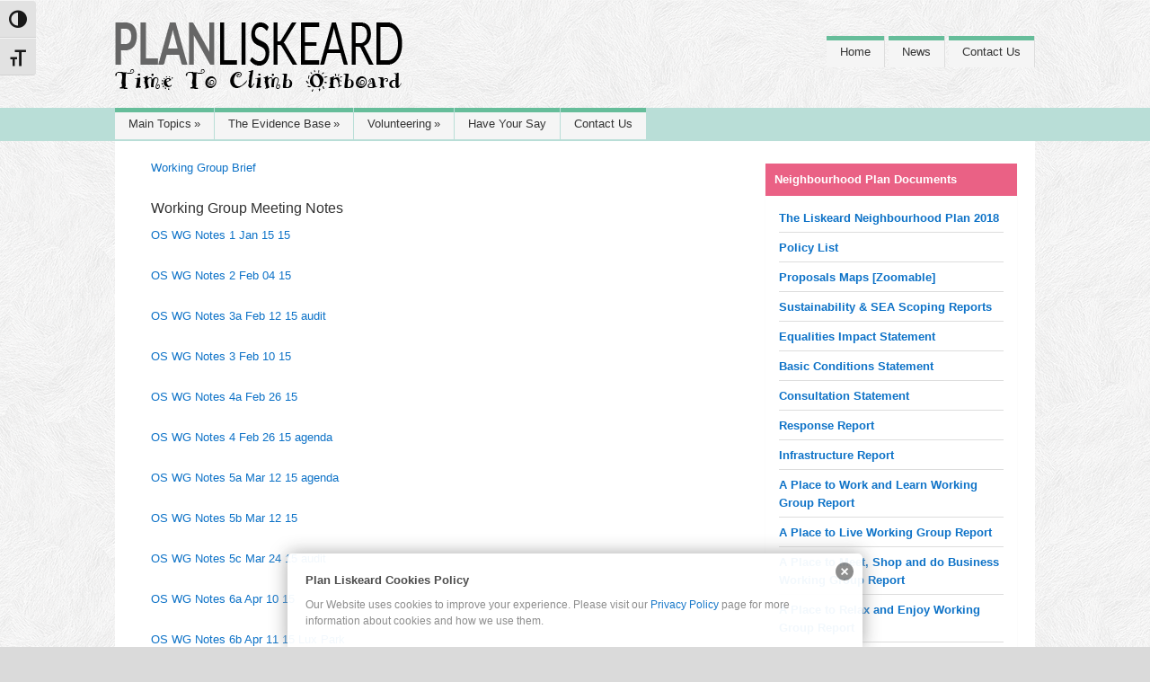

--- FILE ---
content_type: text/html; charset=UTF-8
request_url: https://www.planliskeard.co.uk/a-place-to-relax-and-enjoy-working-group/
body_size: 11879
content:
<!DOCTYPE html>
<html lang="en-GB">
<head >
<meta charset="UTF-8" />
<meta name="viewport" content="width=device-width, initial-scale=1" />
<meta name="viewport" content="width=device-width, initial-scale=1.0"/>
<title>A Place to Relax and Enjoy Working Group</title>
<meta name='robots' content='max-image-preview:large' />
<link rel='dns-prefetch' href='//stats.wp.com' />
<link rel='dns-prefetch' href='//v0.wordpress.com' />
<link rel="alternate" type="application/rss+xml" title="Liskeard Neighbourhood Plan &raquo; Feed" href="https://www.planliskeard.co.uk/feed/" />
<link rel="alternate" type="application/rss+xml" title="Liskeard Neighbourhood Plan &raquo; Comments Feed" href="https://www.planliskeard.co.uk/comments/feed/" />
<link rel="alternate" title="oEmbed (JSON)" type="application/json+oembed" href="https://www.planliskeard.co.uk/wp-json/oembed/1.0/embed?url=https%3A%2F%2Fwww.planliskeard.co.uk%2Fa-place-to-relax-and-enjoy-working-group%2F" />
<link rel="alternate" title="oEmbed (XML)" type="text/xml+oembed" href="https://www.planliskeard.co.uk/wp-json/oembed/1.0/embed?url=https%3A%2F%2Fwww.planliskeard.co.uk%2Fa-place-to-relax-and-enjoy-working-group%2F&#038;format=xml" />
<link rel="canonical" href="https://www.planliskeard.co.uk/a-place-to-relax-and-enjoy-working-group/" />
<style id='wp-img-auto-sizes-contain-inline-css' type='text/css'>
img:is([sizes=auto i],[sizes^="auto," i]){contain-intrinsic-size:3000px 1500px}
/*# sourceURL=wp-img-auto-sizes-contain-inline-css */
</style>
<link rel='stylesheet' id='plan-liskeard-css' href='https://www.planliskeard.co.uk/wp-content/themes/plan-liskeard/style.css?ver=1.0' type='text/css' media='all' />
<style id='wp-emoji-styles-inline-css' type='text/css'>

	img.wp-smiley, img.emoji {
		display: inline !important;
		border: none !important;
		box-shadow: none !important;
		height: 1em !important;
		width: 1em !important;
		margin: 0 0.07em !important;
		vertical-align: -0.1em !important;
		background: none !important;
		padding: 0 !important;
	}
/*# sourceURL=wp-emoji-styles-inline-css */
</style>
<style id='wp-block-library-inline-css' type='text/css'>
:root{--wp-block-synced-color:#7a00df;--wp-block-synced-color--rgb:122,0,223;--wp-bound-block-color:var(--wp-block-synced-color);--wp-editor-canvas-background:#ddd;--wp-admin-theme-color:#007cba;--wp-admin-theme-color--rgb:0,124,186;--wp-admin-theme-color-darker-10:#006ba1;--wp-admin-theme-color-darker-10--rgb:0,107,160.5;--wp-admin-theme-color-darker-20:#005a87;--wp-admin-theme-color-darker-20--rgb:0,90,135;--wp-admin-border-width-focus:2px}@media (min-resolution:192dpi){:root{--wp-admin-border-width-focus:1.5px}}.wp-element-button{cursor:pointer}:root .has-very-light-gray-background-color{background-color:#eee}:root .has-very-dark-gray-background-color{background-color:#313131}:root .has-very-light-gray-color{color:#eee}:root .has-very-dark-gray-color{color:#313131}:root .has-vivid-green-cyan-to-vivid-cyan-blue-gradient-background{background:linear-gradient(135deg,#00d084,#0693e3)}:root .has-purple-crush-gradient-background{background:linear-gradient(135deg,#34e2e4,#4721fb 50%,#ab1dfe)}:root .has-hazy-dawn-gradient-background{background:linear-gradient(135deg,#faaca8,#dad0ec)}:root .has-subdued-olive-gradient-background{background:linear-gradient(135deg,#fafae1,#67a671)}:root .has-atomic-cream-gradient-background{background:linear-gradient(135deg,#fdd79a,#004a59)}:root .has-nightshade-gradient-background{background:linear-gradient(135deg,#330968,#31cdcf)}:root .has-midnight-gradient-background{background:linear-gradient(135deg,#020381,#2874fc)}:root{--wp--preset--font-size--normal:16px;--wp--preset--font-size--huge:42px}.has-regular-font-size{font-size:1em}.has-larger-font-size{font-size:2.625em}.has-normal-font-size{font-size:var(--wp--preset--font-size--normal)}.has-huge-font-size{font-size:var(--wp--preset--font-size--huge)}.has-text-align-center{text-align:center}.has-text-align-left{text-align:left}.has-text-align-right{text-align:right}.has-fit-text{white-space:nowrap!important}#end-resizable-editor-section{display:none}.aligncenter{clear:both}.items-justified-left{justify-content:flex-start}.items-justified-center{justify-content:center}.items-justified-right{justify-content:flex-end}.items-justified-space-between{justify-content:space-between}.screen-reader-text{border:0;clip-path:inset(50%);height:1px;margin:-1px;overflow:hidden;padding:0;position:absolute;width:1px;word-wrap:normal!important}.screen-reader-text:focus{background-color:#ddd;clip-path:none;color:#444;display:block;font-size:1em;height:auto;left:5px;line-height:normal;padding:15px 23px 14px;text-decoration:none;top:5px;width:auto;z-index:100000}html :where(.has-border-color){border-style:solid}html :where([style*=border-top-color]){border-top-style:solid}html :where([style*=border-right-color]){border-right-style:solid}html :where([style*=border-bottom-color]){border-bottom-style:solid}html :where([style*=border-left-color]){border-left-style:solid}html :where([style*=border-width]){border-style:solid}html :where([style*=border-top-width]){border-top-style:solid}html :where([style*=border-right-width]){border-right-style:solid}html :where([style*=border-bottom-width]){border-bottom-style:solid}html :where([style*=border-left-width]){border-left-style:solid}html :where(img[class*=wp-image-]){height:auto;max-width:100%}:where(figure){margin:0 0 1em}html :where(.is-position-sticky){--wp-admin--admin-bar--position-offset:var(--wp-admin--admin-bar--height,0px)}@media screen and (max-width:600px){html :where(.is-position-sticky){--wp-admin--admin-bar--position-offset:0px}}

/*# sourceURL=wp-block-library-inline-css */
</style><style id='global-styles-inline-css' type='text/css'>
:root{--wp--preset--aspect-ratio--square: 1;--wp--preset--aspect-ratio--4-3: 4/3;--wp--preset--aspect-ratio--3-4: 3/4;--wp--preset--aspect-ratio--3-2: 3/2;--wp--preset--aspect-ratio--2-3: 2/3;--wp--preset--aspect-ratio--16-9: 16/9;--wp--preset--aspect-ratio--9-16: 9/16;--wp--preset--color--black: #000000;--wp--preset--color--cyan-bluish-gray: #abb8c3;--wp--preset--color--white: #ffffff;--wp--preset--color--pale-pink: #f78da7;--wp--preset--color--vivid-red: #cf2e2e;--wp--preset--color--luminous-vivid-orange: #ff6900;--wp--preset--color--luminous-vivid-amber: #fcb900;--wp--preset--color--light-green-cyan: #7bdcb5;--wp--preset--color--vivid-green-cyan: #00d084;--wp--preset--color--pale-cyan-blue: #8ed1fc;--wp--preset--color--vivid-cyan-blue: #0693e3;--wp--preset--color--vivid-purple: #9b51e0;--wp--preset--gradient--vivid-cyan-blue-to-vivid-purple: linear-gradient(135deg,rgb(6,147,227) 0%,rgb(155,81,224) 100%);--wp--preset--gradient--light-green-cyan-to-vivid-green-cyan: linear-gradient(135deg,rgb(122,220,180) 0%,rgb(0,208,130) 100%);--wp--preset--gradient--luminous-vivid-amber-to-luminous-vivid-orange: linear-gradient(135deg,rgb(252,185,0) 0%,rgb(255,105,0) 100%);--wp--preset--gradient--luminous-vivid-orange-to-vivid-red: linear-gradient(135deg,rgb(255,105,0) 0%,rgb(207,46,46) 100%);--wp--preset--gradient--very-light-gray-to-cyan-bluish-gray: linear-gradient(135deg,rgb(238,238,238) 0%,rgb(169,184,195) 100%);--wp--preset--gradient--cool-to-warm-spectrum: linear-gradient(135deg,rgb(74,234,220) 0%,rgb(151,120,209) 20%,rgb(207,42,186) 40%,rgb(238,44,130) 60%,rgb(251,105,98) 80%,rgb(254,248,76) 100%);--wp--preset--gradient--blush-light-purple: linear-gradient(135deg,rgb(255,206,236) 0%,rgb(152,150,240) 100%);--wp--preset--gradient--blush-bordeaux: linear-gradient(135deg,rgb(254,205,165) 0%,rgb(254,45,45) 50%,rgb(107,0,62) 100%);--wp--preset--gradient--luminous-dusk: linear-gradient(135deg,rgb(255,203,112) 0%,rgb(199,81,192) 50%,rgb(65,88,208) 100%);--wp--preset--gradient--pale-ocean: linear-gradient(135deg,rgb(255,245,203) 0%,rgb(182,227,212) 50%,rgb(51,167,181) 100%);--wp--preset--gradient--electric-grass: linear-gradient(135deg,rgb(202,248,128) 0%,rgb(113,206,126) 100%);--wp--preset--gradient--midnight: linear-gradient(135deg,rgb(2,3,129) 0%,rgb(40,116,252) 100%);--wp--preset--font-size--small: 13px;--wp--preset--font-size--medium: 20px;--wp--preset--font-size--large: 36px;--wp--preset--font-size--x-large: 42px;--wp--preset--spacing--20: 0.44rem;--wp--preset--spacing--30: 0.67rem;--wp--preset--spacing--40: 1rem;--wp--preset--spacing--50: 1.5rem;--wp--preset--spacing--60: 2.25rem;--wp--preset--spacing--70: 3.38rem;--wp--preset--spacing--80: 5.06rem;--wp--preset--shadow--natural: 6px 6px 9px rgba(0, 0, 0, 0.2);--wp--preset--shadow--deep: 12px 12px 50px rgba(0, 0, 0, 0.4);--wp--preset--shadow--sharp: 6px 6px 0px rgba(0, 0, 0, 0.2);--wp--preset--shadow--outlined: 6px 6px 0px -3px rgb(255, 255, 255), 6px 6px rgb(0, 0, 0);--wp--preset--shadow--crisp: 6px 6px 0px rgb(0, 0, 0);}:where(.is-layout-flex){gap: 0.5em;}:where(.is-layout-grid){gap: 0.5em;}body .is-layout-flex{display: flex;}.is-layout-flex{flex-wrap: wrap;align-items: center;}.is-layout-flex > :is(*, div){margin: 0;}body .is-layout-grid{display: grid;}.is-layout-grid > :is(*, div){margin: 0;}:where(.wp-block-columns.is-layout-flex){gap: 2em;}:where(.wp-block-columns.is-layout-grid){gap: 2em;}:where(.wp-block-post-template.is-layout-flex){gap: 1.25em;}:where(.wp-block-post-template.is-layout-grid){gap: 1.25em;}.has-black-color{color: var(--wp--preset--color--black) !important;}.has-cyan-bluish-gray-color{color: var(--wp--preset--color--cyan-bluish-gray) !important;}.has-white-color{color: var(--wp--preset--color--white) !important;}.has-pale-pink-color{color: var(--wp--preset--color--pale-pink) !important;}.has-vivid-red-color{color: var(--wp--preset--color--vivid-red) !important;}.has-luminous-vivid-orange-color{color: var(--wp--preset--color--luminous-vivid-orange) !important;}.has-luminous-vivid-amber-color{color: var(--wp--preset--color--luminous-vivid-amber) !important;}.has-light-green-cyan-color{color: var(--wp--preset--color--light-green-cyan) !important;}.has-vivid-green-cyan-color{color: var(--wp--preset--color--vivid-green-cyan) !important;}.has-pale-cyan-blue-color{color: var(--wp--preset--color--pale-cyan-blue) !important;}.has-vivid-cyan-blue-color{color: var(--wp--preset--color--vivid-cyan-blue) !important;}.has-vivid-purple-color{color: var(--wp--preset--color--vivid-purple) !important;}.has-black-background-color{background-color: var(--wp--preset--color--black) !important;}.has-cyan-bluish-gray-background-color{background-color: var(--wp--preset--color--cyan-bluish-gray) !important;}.has-white-background-color{background-color: var(--wp--preset--color--white) !important;}.has-pale-pink-background-color{background-color: var(--wp--preset--color--pale-pink) !important;}.has-vivid-red-background-color{background-color: var(--wp--preset--color--vivid-red) !important;}.has-luminous-vivid-orange-background-color{background-color: var(--wp--preset--color--luminous-vivid-orange) !important;}.has-luminous-vivid-amber-background-color{background-color: var(--wp--preset--color--luminous-vivid-amber) !important;}.has-light-green-cyan-background-color{background-color: var(--wp--preset--color--light-green-cyan) !important;}.has-vivid-green-cyan-background-color{background-color: var(--wp--preset--color--vivid-green-cyan) !important;}.has-pale-cyan-blue-background-color{background-color: var(--wp--preset--color--pale-cyan-blue) !important;}.has-vivid-cyan-blue-background-color{background-color: var(--wp--preset--color--vivid-cyan-blue) !important;}.has-vivid-purple-background-color{background-color: var(--wp--preset--color--vivid-purple) !important;}.has-black-border-color{border-color: var(--wp--preset--color--black) !important;}.has-cyan-bluish-gray-border-color{border-color: var(--wp--preset--color--cyan-bluish-gray) !important;}.has-white-border-color{border-color: var(--wp--preset--color--white) !important;}.has-pale-pink-border-color{border-color: var(--wp--preset--color--pale-pink) !important;}.has-vivid-red-border-color{border-color: var(--wp--preset--color--vivid-red) !important;}.has-luminous-vivid-orange-border-color{border-color: var(--wp--preset--color--luminous-vivid-orange) !important;}.has-luminous-vivid-amber-border-color{border-color: var(--wp--preset--color--luminous-vivid-amber) !important;}.has-light-green-cyan-border-color{border-color: var(--wp--preset--color--light-green-cyan) !important;}.has-vivid-green-cyan-border-color{border-color: var(--wp--preset--color--vivid-green-cyan) !important;}.has-pale-cyan-blue-border-color{border-color: var(--wp--preset--color--pale-cyan-blue) !important;}.has-vivid-cyan-blue-border-color{border-color: var(--wp--preset--color--vivid-cyan-blue) !important;}.has-vivid-purple-border-color{border-color: var(--wp--preset--color--vivid-purple) !important;}.has-vivid-cyan-blue-to-vivid-purple-gradient-background{background: var(--wp--preset--gradient--vivid-cyan-blue-to-vivid-purple) !important;}.has-light-green-cyan-to-vivid-green-cyan-gradient-background{background: var(--wp--preset--gradient--light-green-cyan-to-vivid-green-cyan) !important;}.has-luminous-vivid-amber-to-luminous-vivid-orange-gradient-background{background: var(--wp--preset--gradient--luminous-vivid-amber-to-luminous-vivid-orange) !important;}.has-luminous-vivid-orange-to-vivid-red-gradient-background{background: var(--wp--preset--gradient--luminous-vivid-orange-to-vivid-red) !important;}.has-very-light-gray-to-cyan-bluish-gray-gradient-background{background: var(--wp--preset--gradient--very-light-gray-to-cyan-bluish-gray) !important;}.has-cool-to-warm-spectrum-gradient-background{background: var(--wp--preset--gradient--cool-to-warm-spectrum) !important;}.has-blush-light-purple-gradient-background{background: var(--wp--preset--gradient--blush-light-purple) !important;}.has-blush-bordeaux-gradient-background{background: var(--wp--preset--gradient--blush-bordeaux) !important;}.has-luminous-dusk-gradient-background{background: var(--wp--preset--gradient--luminous-dusk) !important;}.has-pale-ocean-gradient-background{background: var(--wp--preset--gradient--pale-ocean) !important;}.has-electric-grass-gradient-background{background: var(--wp--preset--gradient--electric-grass) !important;}.has-midnight-gradient-background{background: var(--wp--preset--gradient--midnight) !important;}.has-small-font-size{font-size: var(--wp--preset--font-size--small) !important;}.has-medium-font-size{font-size: var(--wp--preset--font-size--medium) !important;}.has-large-font-size{font-size: var(--wp--preset--font-size--large) !important;}.has-x-large-font-size{font-size: var(--wp--preset--font-size--x-large) !important;}
/*# sourceURL=global-styles-inline-css */
</style>

<style id='classic-theme-styles-inline-css' type='text/css'>
/*! This file is auto-generated */
.wp-block-button__link{color:#fff;background-color:#32373c;border-radius:9999px;box-shadow:none;text-decoration:none;padding:calc(.667em + 2px) calc(1.333em + 2px);font-size:1.125em}.wp-block-file__button{background:#32373c;color:#fff;text-decoration:none}
/*# sourceURL=/wp-includes/css/classic-themes.min.css */
</style>
<link rel='stylesheet' id='edsanimate-animo-css-css' href='https://www.planliskeard.co.uk/wp-content/plugins/animate-it/assets/css/animate-animo.css?ver=6.9' type='text/css' media='all' />
<link rel='stylesheet' id='cptch_stylesheet-css' href='https://www.planliskeard.co.uk/wp-content/plugins/captcha/css/front_end_style.css?ver=4.4.5' type='text/css' media='all' />
<link rel='stylesheet' id='dashicons-css' href='https://www.planliskeard.co.uk/wp-includes/css/dashicons.min.css?ver=6.9' type='text/css' media='all' />
<link rel='stylesheet' id='cptch_desktop_style-css' href='https://www.planliskeard.co.uk/wp-content/plugins/captcha/css/desktop_style.css?ver=4.4.5' type='text/css' media='all' />
<link rel='stylesheet' id='post_hit_counter-frontend-css' href='https://www.planliskeard.co.uk/wp-content/plugins/post-hit-counter/assets/css/frontend.css?ver=1.3.2' type='text/css' media='all' />
<link rel='stylesheet' id='ui-font-css' href='https://www.planliskeard.co.uk/wp-content/plugins/wp-accessibility/toolbar/fonts/css/a11y-toolbar.css?ver=2.3.1' type='text/css' media='all' />
<link rel='stylesheet' id='wpa-toolbar-css' href='https://www.planliskeard.co.uk/wp-content/plugins/wp-accessibility/toolbar/css/a11y.css?ver=2.3.1' type='text/css' media='all' />
<link rel='stylesheet' id='ui-fontsize.css-css' href='https://www.planliskeard.co.uk/wp-content/plugins/wp-accessibility/toolbar/css/a11y-fontsize.css?ver=2.3.1' type='text/css' media='all' />
<style id='ui-fontsize.css-inline-css' type='text/css'>
html { --wpa-font-size: clamp( 24px, 1.5rem, 36px ); --wpa-h1-size : clamp( 48px, 3rem, 72px ); --wpa-h2-size : clamp( 40px, 2.5rem, 60px ); --wpa-h3-size : clamp( 32px, 2rem, 48px ); --wpa-h4-size : clamp( 28px, 1.75rem, 42px ); --wpa-sub-list-size: 1.1em; --wpa-sub-sub-list-size: 1em; } 
/*# sourceURL=ui-fontsize.css-inline-css */
</style>
<link rel='stylesheet' id='wpa-style-css' href='https://www.planliskeard.co.uk/wp-content/plugins/wp-accessibility/css/wpa-style.css?ver=2.3.1' type='text/css' media='all' />
<style id='wpa-style-inline-css' type='text/css'>

.wpa-hide-ltr#skiplinks a, .wpa-hide-ltr#skiplinks a:hover, .wpa-hide-ltr#skiplinks a:visited {
	
}
.wpa-hide-ltr#skiplinks a:active,  .wpa-hide-ltr#skiplinks a:focus {
	
}
	
		:focus { outline: 2px solid#233c7f!important; outline-offset: 2px !important; }
		:root { --admin-bar-top : 7px; }
/*# sourceURL=wpa-style-inline-css */
</style>
<link rel='stylesheet' id='wpsm_wpsm-css' href='https://www.planliskeard.co.uk/wp-content/plugins/wp-site-mapping/css/wpsm.css?ver=0.3' type='text/css' media='all' />
<link rel='stylesheet' id='ppress-frontend-css' href='https://www.planliskeard.co.uk/wp-content/plugins/wp-user-avatar/assets/css/frontend.min.css?ver=4.16.8' type='text/css' media='all' />
<link rel='stylesheet' id='ppress-flatpickr-css' href='https://www.planliskeard.co.uk/wp-content/plugins/wp-user-avatar/assets/flatpickr/flatpickr.min.css?ver=4.16.8' type='text/css' media='all' />
<link rel='stylesheet' id='ppress-select2-css' href='https://www.planliskeard.co.uk/wp-content/plugins/wp-user-avatar/assets/select2/select2.min.css?ver=6.9' type='text/css' media='all' />
<link rel='stylesheet' id='post_hit_counter-widget-css' href='https://www.planliskeard.co.uk/wp-content/plugins/post-hit-counter/assets/css/widget.css?ver=1.3.2' type='text/css' media='all' />
<script type="text/javascript" src="https://www.planliskeard.co.uk/wp-includes/js/jquery/jquery.min.js?ver=3.7.1" id="jquery-core-js"></script>
<script type="text/javascript" src="https://www.planliskeard.co.uk/wp-includes/js/jquery/jquery-migrate.min.js?ver=3.4.1" id="jquery-migrate-js"></script>
<script type="text/javascript" src="https://www.planliskeard.co.uk/wp-content/plugins/wp-user-avatar/assets/flatpickr/flatpickr.min.js?ver=4.16.8" id="ppress-flatpickr-js"></script>
<script type="text/javascript" src="https://www.planliskeard.co.uk/wp-content/plugins/wp-user-avatar/assets/select2/select2.min.js?ver=4.16.8" id="ppress-select2-js"></script>
<link rel="https://api.w.org/" href="https://www.planliskeard.co.uk/wp-json/" /><link rel="alternate" title="JSON" type="application/json" href="https://www.planliskeard.co.uk/wp-json/wp/v2/pages/1396" /><link rel="EditURI" type="application/rsd+xml" title="RSD" href="https://www.planliskeard.co.uk/xmlrpc.php?rsd" />
<style type="text/css" media="screen">
  #cookie-law {  
  position: fixed;
  bottom: 0px;
  left: 0;
  right: 0;
  text-align: center;
  z-index:9999; 
}

#cookie-law > div {  
  background:#fff; 
  opacity:0.95; 
  width:75% !important;
  padding:20px;
  max-width: 600px;
  margin:auto;
  display: inline-block;
  text-align: left !important;
  border-radius:5px 5px 0 0;
  -moz-border-radius:5px 5px 0 0;
  -webkit-border-radius:5px 5px 0 0;
  -o-border-radius:5px 5px 0 0;
  box-shadow: 0px 0px 20px #A1A1A1;
  -webkit-box-shadow: 0px 0px 20px #A1A1A1;
  -moz-box-shadow: 0px 0px 20px #A1A1A1;
  -o-box-shadow: 0px 0px 20px #A1A1A1; 
  position:relative;
}

#cookie-law h4 { padding: 0 !important; margin:0 0 8px !important; text-align:left !important; font-size:13px !important; color:#444; 
}
#cookie-law p { padding: 0 !important; margin:0 !important; text-align:left !important; font-size:12px !important; line-height: 18px !important; color:#888;
}

a.close-cookie-banner {
  position: absolute;
  top:0px;
  right:0px;
  margin:10px;
  display:block;
  width:20px;
  height:20px;
  background:url(https://www.planliskeard.co.uk/wp-content/plugins/creare-eu-cookie-law-banner/images/close.png) no-repeat;
  background-size: 20px !important;
}

a.close-cookie-banner span {
  display:none !important;
}</style>
 <script type='text/javascript'>
var tminusnow = '{"now":"1\/25\/2026 18:32:35"}';
</script><script type="text/javascript">document.documentElement.className += " js";</script>
	<style>img#wpstats{display:none}</style>
		<link rel="icon" href="https://www.planliskeard.co.uk/wp-content/themes/plan-liskeard/images/favicon.ico" />

<style type="text/css"></style>

<!-- Jetpack Open Graph Tags -->
<meta property="og:type" content="article" />
<meta property="og:title" content="A Place to Relax and Enjoy Working Group" />
<meta property="og:url" content="https://www.planliskeard.co.uk/a-place-to-relax-and-enjoy-working-group/" />
<meta property="og:description" content="Working Group Brief Working Group Meeting Notes OS WG Notes 1 Jan 15 15 OS WG Notes 2 Feb 04 15 OS WG Notes 3a Feb 12 15 audit OS WG Notes 3 Feb 10 15 OS WG Notes 4a Feb 26 15 OS WG Notes 4 Feb 26 …" />
<meta property="article:published_time" content="2017-01-19T21:04:20+00:00" />
<meta property="article:modified_time" content="2017-01-19T21:48:20+00:00" />
<meta property="og:site_name" content="Liskeard Neighbourhood Plan" />
<meta property="og:image" content="https://s0.wp.com/i/blank.jpg" />
<meta property="og:image:width" content="200" />
<meta property="og:image:height" content="200" />
<meta property="og:image:alt" content="" />
<meta property="og:locale" content="en_GB" />
<meta name="twitter:text:title" content="A Place to Relax and Enjoy Working Group" />
<meta name="twitter:card" content="summary" />

<!-- End Jetpack Open Graph Tags -->
<style>
.synved-social-resolution-single {
display: inline-block;
}
.synved-social-resolution-normal {
display: inline-block;
}
.synved-social-resolution-hidef {
display: none;
}

@media only screen and (min--moz-device-pixel-ratio: 2),
only screen and (-o-min-device-pixel-ratio: 2/1),
only screen and (-webkit-min-device-pixel-ratio: 2),
only screen and (min-device-pixel-ratio: 2),
only screen and (min-resolution: 2dppx),
only screen and (min-resolution: 192dpi) {
	.synved-social-resolution-normal {
	display: none;
	}
	.synved-social-resolution-hidef {
	display: inline-block;
	}
}
</style></head>
<body data-rsssl=1 class="wp-singular page-template-default page page-id-1396 wp-theme-genesis wp-child-theme-plan-liskeard wpa-excerpt metaslider-plugin header-image content-sidebar genesis-breadcrumbs-hidden feature-top-outside site-fluid override" itemscope itemtype="https://schema.org/WebPage"><div class="site-container"><header class="site-header" itemscope itemtype="https://schema.org/WPHeader"><div class="wrap"><div class="title-area"><p class="site-title" itemprop="headline"><a href="https://www.planliskeard.co.uk/">Liskeard Neighbourhood Plan</a></p><p class="site-description" itemprop="description">Planning Liskeard&#039;s Future</p></div><div class="widget-area header-widget-area"><section id="nav_menu-2" class="widget widget_nav_menu"><div class="widget-wrap"><nav class="nav-header" itemscope itemtype="https://schema.org/SiteNavigationElement"><ul id="menu-header-nav" class="menu genesis-nav-menu js-superfish"><li id="menu-item-23" class="menu-item menu-item-type-post_type menu-item-object-page menu-item-home menu-item-23"><a href="https://www.planliskeard.co.uk/" itemprop="url"><span itemprop="name">Home</span></a></li>
<li id="menu-item-22" class="menu-item menu-item-type-post_type menu-item-object-page menu-item-22"><a href="https://www.planliskeard.co.uk/news/" itemprop="url"><span itemprop="name">News</span></a></li>
<li id="menu-item-322" class="menu-item menu-item-type-post_type menu-item-object-page menu-item-322"><a href="https://www.planliskeard.co.uk/?page_id=14&#038;preview_id=14" itemprop="url"><span itemprop="name">Contact Us</span></a></li>
</ul></nav></div></section>
</div></div></header><nav class="nav-primary" aria-label="Main" itemscope itemtype="https://schema.org/SiteNavigationElement"><div class="wrap"><ul id="menu-primary-nav" class="menu genesis-nav-menu menu-primary js-superfish"><li id="menu-item-229" class="menu-item menu-item-type-custom menu-item-object-custom menu-item-has-children menu-item-229"><a href="#" itemprop="url"><span itemprop="name">Main Topics</span></a>
<ul class="sub-menu">
	<li id="menu-item-230" class="menu-item menu-item-type-taxonomy menu-item-object-category menu-item-has-children menu-item-230"><a href="https://www.planliskeard.co.uk/category/background-guidance/" itemprop="url"><span itemprop="name">Background Guidance</span></a>
	<ul class="sub-menu">
		<li id="menu-item-755" class="menu-item menu-item-type-taxonomy menu-item-object-category menu-item-755"><a href="https://www.planliskeard.co.uk/category/background-guidance/planning-advisory-service/" itemprop="url"><span itemprop="name">Planning Advisory Service</span></a></li>
		<li id="menu-item-231" class="menu-item menu-item-type-taxonomy menu-item-object-category menu-item-231"><a href="https://www.planliskeard.co.uk/category/background-guidance/government-guidance/" itemprop="url"><span itemprop="name">Government Guidance</span></a></li>
		<li id="menu-item-232" class="menu-item menu-item-type-taxonomy menu-item-object-category menu-item-232"><a href="https://www.planliskeard.co.uk/category/background-guidance/locality/" itemprop="url"><span itemprop="name">Locality</span></a></li>
		<li id="menu-item-233" class="menu-item menu-item-type-taxonomy menu-item-object-category menu-item-233"><a href="https://www.planliskeard.co.uk/category/background-guidance/planning-aid/" itemprop="url"><span itemprop="name">Planning Aid</span></a></li>
		<li id="menu-item-750" class="menu-item menu-item-type-taxonomy menu-item-object-category menu-item-750"><a href="https://www.planliskeard.co.uk/category/background-guidance/legislation/" itemprop="url"><span itemprop="name">Legislation</span></a></li>
	</ul>
</li>
	<li id="menu-item-234" class="menu-item menu-item-type-taxonomy menu-item-object-category menu-item-has-children menu-item-234"><a href="https://www.planliskeard.co.uk/category/main-themes/" itemprop="url"><span itemprop="name">Main Themes</span></a>
	<ul class="sub-menu">
		<li id="menu-item-751" class="menu-item menu-item-type-taxonomy menu-item-object-category menu-item-751"><a href="https://www.planliskeard.co.uk/category/main-themes/economy-jobs/" itemprop="url"><span itemprop="name">A place to Work and Learn</span></a></li>
		<li id="menu-item-238" class="menu-item menu-item-type-taxonomy menu-item-object-category menu-item-238"><a href="https://www.planliskeard.co.uk/category/main-themes/housing/" itemprop="url"><span itemprop="name">A place to Live</span></a></li>
		<li id="menu-item-239" class="menu-item menu-item-type-taxonomy menu-item-object-category menu-item-239"><a href="https://www.planliskeard.co.uk/category/main-themes/leisure-and-culture/" itemprop="url"><span itemprop="name">A place to Relax and Enjoy</span></a></li>
		<li id="menu-item-240" class="menu-item menu-item-type-taxonomy menu-item-object-category menu-item-240"><a href="https://www.planliskeard.co.uk/category/main-themes/town-centre/" itemprop="url"><span itemprop="name">A place to Meet, Shop and do Business</span></a></li>
		<li id="menu-item-241" class="menu-item menu-item-type-taxonomy menu-item-object-category menu-item-241"><a href="https://www.planliskeard.co.uk/category/main-themes/transport/" itemprop="url"><span itemprop="name">A sustainable place to live and visit</span></a></li>
	</ul>
</li>
	<li id="menu-item-243" class="menu-item menu-item-type-taxonomy menu-item-object-category menu-item-has-children menu-item-243"><a href="https://www.planliskeard.co.uk/category/organisation/" itemprop="url"><span itemprop="name">Organisation</span></a>
	<ul class="sub-menu">
		<li id="menu-item-244" class="menu-item menu-item-type-taxonomy menu-item-object-category menu-item-244"><a href="https://www.planliskeard.co.uk/category/organisation/agendas-notes/" itemprop="url"><span itemprop="name">Agendas &#038; Notes</span></a></li>
		<li id="menu-item-245" class="menu-item menu-item-type-taxonomy menu-item-object-category menu-item-245"><a href="https://www.planliskeard.co.uk/category/organisation/budget/" itemprop="url"><span itemprop="name">Budget</span></a></li>
		<li id="menu-item-780" class="menu-item menu-item-type-taxonomy menu-item-object-category menu-item-780"><a href="https://www.planliskeard.co.uk/category/organisation/designation/" itemprop="url"><span itemprop="name">Designation</span></a></li>
		<li id="menu-item-814" class="menu-item menu-item-type-taxonomy menu-item-object-category menu-item-814"><a href="https://www.planliskeard.co.uk/category/organisation/engagement-strategy/" itemprop="url"><span itemprop="name">Engagement Strategy</span></a></li>
		<li id="menu-item-246" class="menu-item menu-item-type-taxonomy menu-item-object-category menu-item-246"><a href="https://www.planliskeard.co.uk/category/organisation/project-plan/" itemprop="url"><span itemprop="name">Project Plan</span></a></li>
		<li id="menu-item-739" class="menu-item menu-item-type-taxonomy menu-item-object-category menu-item-739"><a href="https://www.planliskeard.co.uk/category/organisation/terms-of-reference/" itemprop="url"><span itemprop="name">Terms of Reference</span></a></li>
		<li id="menu-item-1502" class="menu-item menu-item-type-taxonomy menu-item-object-category menu-item-1502"><a href="https://www.planliskeard.co.uk/category/organisation/tc-decisions/" itemprop="url"><span itemprop="name">Town Council Decisions</span></a></li>
		<li id="menu-item-740" class="menu-item menu-item-type-taxonomy menu-item-object-category menu-item-740"><a href="https://www.planliskeard.co.uk/category/organisation/the-neighbourhood-plan-team/" itemprop="url"><span itemprop="name">The Neighbourhood Plan team</span></a></li>
		<li id="menu-item-247" class="menu-item menu-item-type-taxonomy menu-item-object-category menu-item-247"><a href="https://www.planliskeard.co.uk/category/organisation/volunteering/" itemprop="url"><span itemprop="name">Volunteering</span></a></li>
		<li id="menu-item-756" class="menu-item menu-item-type-taxonomy menu-item-object-category menu-item-756"><a href="https://www.planliskeard.co.uk/category/organisation/document-store/" itemprop="url"><span itemprop="name">Document Store</span></a></li>
	</ul>
</li>
</ul>
</li>
<li id="menu-item-467" class="menu-item menu-item-type-taxonomy menu-item-object-category menu-item-has-children menu-item-467"><a href="https://www.planliskeard.co.uk/category/the-evidence-base/" itemprop="url"><span itemprop="name">The Evidence Base</span></a>
<ul class="sub-menu">
	<li id="menu-item-468" class="menu-item menu-item-type-taxonomy menu-item-object-category menu-item-468"><a href="https://www.planliskeard.co.uk/category/the-evidence-base/cornwall-council/" itemprop="url"><span itemprop="name">Cornwall Local Plan</span></a></li>
	<li id="menu-item-955" class="menu-item menu-item-type-taxonomy menu-item-object-category menu-item-955"><a href="https://www.planliskeard.co.uk/category/the-evidence-base/community-engagement-results/" itemprop="url"><span itemprop="name">Community Engagement Results</span></a></li>
	<li id="menu-item-469" class="menu-item menu-item-type-taxonomy menu-item-object-category menu-item-469"><a href="https://www.planliskeard.co.uk/category/the-evidence-base/planning-policy-context/" itemprop="url"><span itemprop="name">National &#038; Regional Policy</span></a></li>
	<li id="menu-item-470" class="menu-item menu-item-type-taxonomy menu-item-object-category menu-item-470"><a href="https://www.planliskeard.co.uk/category/the-evidence-base/statistical-information/" itemprop="url"><span itemprop="name">Statistical Information</span></a></li>
	<li id="menu-item-941" class="menu-item menu-item-type-taxonomy menu-item-object-category menu-item-941"><a href="https://www.planliskeard.co.uk/category/the-evidence-base/sustainable-development-guidance/" itemprop="url"><span itemprop="name">Sustainable Development Guidance</span></a></li>
	<li id="menu-item-621" class="menu-item menu-item-type-taxonomy menu-item-object-category menu-item-621"><a href="https://www.planliskeard.co.uk/category/the-evidence-base/community-network-area-policies/" itemprop="url"><span itemprop="name">Community Network Area Policies</span></a></li>
	<li id="menu-item-668" class="menu-item menu-item-type-taxonomy menu-item-object-category menu-item-668"><a href="https://www.planliskeard.co.uk/category/the-evidence-base/earlier-planning-studies-and-policies/" itemprop="url"><span itemprop="name">Earlier Planning Studies and Policies</span></a></li>
	<li id="menu-item-1835" class="menu-item menu-item-type-taxonomy menu-item-object-category menu-item-1835"><a href="https://www.planliskeard.co.uk/category/the-evidence-base/other-documents/" itemprop="url"><span itemprop="name">Other Documents</span></a></li>
</ul>
</li>
<li id="menu-item-180" class="menu-item menu-item-type-custom menu-item-object-custom menu-item-has-children menu-item-180"><a href="#" itemprop="url"><span itemprop="name">Volunteering</span></a>
<ul class="sub-menu">
	<li id="menu-item-104" class="menu-item menu-item-type-post_type menu-item-object-page menu-item-104"><a href="https://www.planliskeard.co.uk/?page_id=102&#038;preview_id=102" itemprop="url"><span itemprop="name">Become a Volunteer</span></a></li>
</ul>
</li>
<li id="menu-item-485" class="menu-item menu-item-type-custom menu-item-object-custom menu-item-485"><a href="https://www.planliskeard.co.uk/have-your-say/" itemprop="url"><span itemprop="name">Have Your Say</span></a></li>
<li id="menu-item-182" class="menu-item menu-item-type-post_type menu-item-object-page menu-item-182"><a href="https://www.planliskeard.co.uk/?page_id=14&#038;preview_id=14" itemprop="url"><span itemprop="name">Contact Us</span></a></li>
</ul></div></nav><div class="site-inner"><div class="content-sidebar-wrap"><main class="content"><article class="post-1396 page type-page status-publish entry override" aria-label="A Place to Relax and Enjoy Working Group" itemscope itemtype="https://schema.org/CreativeWork"><header class="entry-header"></header><div class="entry-content" itemprop="text"><p><a href="https://www.planliskeard.co.uk/a-place-to-relax-and-enjoy-open-space-and-leisure-working-group-brief/">Working Group Brief</a></p>
<h4>Working Group Meeting Notes</h4>
<p><a href="https://www.planliskeard.co.uk/wp-content/uploads/2017/01/OSWGNotes1Jan1515.pdf">OS WG Notes 1 Jan 15 15</a></p>
<p><a href="https://www.planliskeard.co.uk/wp-content/uploads/2017/01/OSWGNotes2Feb0415malcolm.pdf">OS WG Notes 2 Feb 04 15</a></p>
<p><a href="https://www.planliskeard.co.uk/wp-content/uploads/2017/01/OSWGNotes3aFeb1215audit.pdf">OS WG Notes 3a Feb 12 15 audit</a></p>
<p><a href="https://www.planliskeard.co.uk/wp-content/uploads/2017/01/OSWGNotes3Feb1015.pdf">OS WG Notes 3 Feb 10 15</a></p>
<p><a href="https://www.planliskeard.co.uk/wp-content/uploads/2017/01/OSWGNotes4aFeb2615.pdf">OS WG Notes 4a Feb 26 15</a></p>
<p><a href="https://www.planliskeard.co.uk/wp-content/uploads/2017/01/OSWGNotes4Feb2615agenda.pdf">OS WG Notes 4 Feb 26 15 agenda</a></p>
<p><a href="https://www.planliskeard.co.uk/wp-content/uploads/2017/01/OSWGNotes5aMar1215agenda.pdf">OS WG Notes 5a Mar 12 15 agenda</a></p>
<p><a href="https://www.planliskeard.co.uk/wp-content/uploads/2017/01/OSWGNotes5bMar1215.pdf">OS WG Notes 5b Mar 12 15</a></p>
<p><a href="https://www.planliskeard.co.uk/wp-content/uploads/2017/01/OSWGNotes5cMar2415audit.pdf">OS WG Notes 5c Mar 24 15 audit</a></p>
<p><a href="https://www.planliskeard.co.uk/wp-content/uploads/2017/01/OSWGNotes6aApr1015.pdf">OS WG Notes 6a Apr 10 15</a></p>
<p><a href="https://www.planliskeard.co.uk/wp-content/uploads/2017/01/OSWGNotes6bApr1115Lux-Park.pdf">OS WG Notes 6b Apr 11 15 Lux Park</a></p>
<p><a href="https://www.planliskeard.co.uk/wp-content/uploads/2017/01/OSWGNotes6cApr1115cycling.pdf">OS WG Notes 6c Apr 11 15 cycling</a></p>
<p><a href="https://www.planliskeard.co.uk/wp-content/uploads/2017/01/OSWGNotes6dApr2315DropinNight.pdf">OS WG Notes 6d Apr 23 15 Drop in Night</a></p>
<p><a href="https://www.planliskeard.co.uk/wp-content/uploads/2017/01/OSWGNotes6eApr2315DropinNight.pdf">OS WG Notes 6e Apr23 15 Drop in Night</a></p>
<p><a href="https://www.planliskeard.co.uk/wp-content/uploads/2017/01/OSWGNotes6fApr2315stakeholder-comments.pdf">OS WG Notes 6f Apr 23 15 stakeholder comments</a></p>
<p><a href="https://www.planliskeard.co.uk/wp-content/uploads/2017/01/OSWGNotes7aMay1415.pdf">OS WG Notes 7a May 14 15</a></p>
<p><a href="https://www.planliskeard.co.uk/wp-content/uploads/2017/01/OSWGNotes7bMay1415.pdf">OS WG Notes 7b May 14 15</a></p>
<p><a href="https://www.planliskeard.co.uk/wp-content/uploads/2017/01/OSWGNotes7cMay1415.pdf">OS WG Notes 7c May 14 15</a></p>
<p><a href="https://www.planliskeard.co.uk/wp-content/uploads/2017/01/OSWGNotes7dMay1415SWOT.pdf">OS WG Notes 7d May 14 15 SWOT</a></p>
<p><a href="https://www.planliskeard.co.uk/wp-content/uploads/2017/01/OSWGNotes7eMay1415school.pdf">OS WG Notes 7e May 14 15 school</a></p>
<p><a href="https://www.planliskeard.co.uk/wp-content/uploads/2017/01/OSWGNotes8aJun15.pdf">OS WG Notes 8a Jun 15</a></p>
<p><a href="https://www.planliskeard.co.uk/wp-content/uploads/2017/01/OSWGNotes8bJul15.pdf">OS WG Notes 8b Jul 15</a></p>
<p>&nbsp;</p>
<strong>Share this...<strong><br><a class="synved-social-button synved-social-button-share synved-social-size-24 synved-social-resolution-single synved-social-provider-facebook nolightbox" data-provider="facebook" target="_blank" rel="nofollow" title="Share on Facebook" href="https://www.facebook.com/sharer.php?u=https%3A%2F%2Fwww.planliskeard.co.uk%2Fa-place-to-relax-and-enjoy-working-group%2F&#038;t=A%20Place%20to%20Relax%20and%20Enjoy%20Working%20Group&#038;s=100&#038;p&#091;url&#093;=https%3A%2F%2Fwww.planliskeard.co.uk%2Fa-place-to-relax-and-enjoy-working-group%2F&#038;p&#091;images&#093;&#091;0&#093;=&#038;p&#091;title&#093;=A%20Place%20to%20Relax%20and%20Enjoy%20Working%20Group" style="font-size: 0px;width:24px;height:24px;margin:0;margin-bottom:15px;margin-right:15px"><img decoding="async" alt="Facebook" title="Share on Facebook" class="synved-share-image synved-social-image synved-social-image-share" width="24" height="24" style="display: inline;width:24px;height:24px;margin: 0;padding: 0;border: none;box-shadow: none" src="https://www.planliskeard.co.uk/wp-content/plugins/social-media-feather/synved-social/image/social/regular/48x48/facebook.png" /></a><a class="synved-social-button synved-social-button-share synved-social-size-24 synved-social-resolution-single synved-social-provider-twitter nolightbox" data-provider="twitter" target="_blank" rel="nofollow" title="Share on Twitter" href="https://twitter.com/intent/tweet?url=https%3A%2F%2Fwww.planliskeard.co.uk%2Fa-place-to-relax-and-enjoy-working-group%2F&#038;text=Hey%20check%20this%20out" style="font-size: 0px;width:24px;height:24px;margin:0;margin-bottom:15px"><img decoding="async" alt="twitter" title="Share on Twitter" class="synved-share-image synved-social-image synved-social-image-share" width="24" height="24" style="display: inline;width:24px;height:24px;margin: 0;padding: 0;border: none;box-shadow: none" src="https://www.planliskeard.co.uk/wp-content/plugins/social-media-feather/synved-social/image/social/regular/48x48/twitter.png" /></a></div></article></main><aside class="sidebar sidebar-primary widget-area" role="complementary" aria-label="Primary Sidebar" itemscope itemtype="https://schema.org/WPSideBar"><section id="nav_menu-5" class="widget widget_nav_menu"><div class="widget-wrap"><h4 class="widget-title widgettitle">Neighbourhood Plan Documents</h4>
<div class="menu-temp-menu-container"><ul id="menu-temp-menu" class="menu"><li id="menu-item-1071" class="menu-item menu-item-type-post_type menu-item-object-page menu-item-1071"><a href="https://www.planliskeard.co.uk/the-liskeard-neighbourhood-plan/" itemprop="url">The Liskeard Neighbourhood Plan 2018</a></li>
<li id="menu-item-1487" class="menu-item menu-item-type-post_type menu-item-object-page menu-item-1487"><a href="https://www.planliskeard.co.uk/policy-list/" itemprop="url">Policy List</a></li>
<li id="menu-item-1765" class="menu-item menu-item-type-post_type menu-item-object-page menu-item-1765"><a href="https://www.planliskeard.co.uk/submission-draft-proposals-map/" itemprop="url">Proposals Maps [Zoomable]</a></li>
<li id="menu-item-1104" class="menu-item menu-item-type-post_type menu-item-object-page menu-item-1104"><a href="https://www.planliskeard.co.uk/sustainability-report/" itemprop="url">Sustainability &#038; SEA Scoping Reports</a></li>
<li id="menu-item-1710" class="menu-item menu-item-type-post_type menu-item-object-page menu-item-1710"><a href="https://www.planliskeard.co.uk/equalities-impact-statement/" itemprop="url">Equalities Impact Statement</a></li>
<li id="menu-item-1711" class="menu-item menu-item-type-post_type menu-item-object-page menu-item-1711"><a href="https://www.planliskeard.co.uk/basic-conditions-statement/" itemprop="url">Basic Conditions Statement</a></li>
<li id="menu-item-1712" class="menu-item menu-item-type-post_type menu-item-object-page menu-item-1712"><a href="https://www.planliskeard.co.uk/consultation-statement/" itemprop="url">Consultation Statement</a></li>
<li id="menu-item-1573" class="menu-item menu-item-type-post_type menu-item-object-page menu-item-1573"><a href="https://www.planliskeard.co.uk/response-report/" itemprop="url">Response Report</a></li>
<li id="menu-item-1210" class="menu-item menu-item-type-post_type menu-item-object-page menu-item-1210"><a href="https://www.planliskeard.co.uk/infrastructure-report/" itemprop="url">Infrastructure Report</a></li>
<li id="menu-item-1083" class="menu-item menu-item-type-post_type menu-item-object-page menu-item-1083"><a href="https://www.planliskeard.co.uk/a-place-to-work-and-learn/" itemprop="url">A Place to Work and Learn Working Group Report</a></li>
<li id="menu-item-1082" class="menu-item menu-item-type-post_type menu-item-object-page menu-item-1082"><a href="https://www.planliskeard.co.uk/a-place-to-live/" itemprop="url">A Place to Live Working Group Report</a></li>
<li id="menu-item-1081" class="menu-item menu-item-type-post_type menu-item-object-page menu-item-1081"><a href="https://www.planliskeard.co.uk/a-place-to-meet-shop-and-do-business/" itemprop="url">A Place to Meet, Shop and do Business Working Group Report</a></li>
<li id="menu-item-1080" class="menu-item menu-item-type-post_type menu-item-object-page menu-item-1080"><a href="https://www.planliskeard.co.uk/a-place-to-relax-and-enjoy/" itemprop="url">A Place to Relax and Enjoy Working Group Report</a></li>
<li id="menu-item-1826" class="menu-item menu-item-type-post_type menu-item-object-page menu-item-1826"><a href="https://www.planliskeard.co.uk/landscape-character-assessment/" itemprop="url">Landscape Character Assessment</a></li>
<li id="menu-item-1766" class="menu-item menu-item-type-post_type menu-item-object-page menu-item-1766"><a href="https://www.planliskeard.co.uk/consultation-draft-plan-superceded/" itemprop="url">Consultation Draft Plan (Superceded)</a></li>
<li id="menu-item-1114" class="menu-item menu-item-type-post_type menu-item-object-page menu-item-1114"><a href="https://www.planliskeard.co.uk/summary-leaflet/" itemprop="url">Summary Leaflet</a></li>
</ul></div></div></section>
<section id="nav_menu-7" class="widget widget_nav_menu"><div class="widget-wrap"><h4 class="widget-title widgettitle">The Neighbourhood Development Plan Journey</h4>
<div class="menu-the-journey-so-far-container"><ul id="menu-the-journey-so-far" class="menu"><li id="menu-item-1238" class="menu-item menu-item-type-post_type menu-item-object-page menu-item-1238"><a href="https://www.planliskeard.co.uk/the-neighbourhood-plan-journey-so-far/" itemprop="url">The Neighbourhood Plan Journey…..Nearly there</a></li>
</ul></div></div></section>
<section id="nav_menu-9" class="widget widget_nav_menu"><div class="widget-wrap"><h4 class="widget-title widgettitle">Working Groups</h4>
<div class="menu-working-groups-container"><ul id="menu-working-groups" class="menu"><li id="menu-item-1406" class="menu-item menu-item-type-post_type menu-item-object-page menu-item-1406"><a href="https://www.planliskeard.co.uk/a-place-to-work-and-learn-working-group/" itemprop="url">A Place to Work and Learn Working Group</a></li>
<li id="menu-item-1400" class="menu-item menu-item-type-post_type menu-item-object-page current-menu-item page_item page-item-1396 current_page_item menu-item-1400"><a href="https://www.planliskeard.co.uk/a-place-to-relax-and-enjoy-working-group/" aria-current="page" itemprop="url">A Place to Relax and Enjoy Working Group</a></li>
<li id="menu-item-1401" class="menu-item menu-item-type-post_type menu-item-object-page menu-item-1401"><a href="https://www.planliskeard.co.uk/a-place-to-meet-shop-do-business/" itemprop="url">A Place to Meet, Shop &#038; Do Business Working Group</a></li>
<li id="menu-item-1495" class="menu-item menu-item-type-post_type menu-item-object-page menu-item-1495"><a href="https://www.planliskeard.co.uk/a-place-to-live-working-group/" itemprop="url">A Place to Live Working Group</a></li>
<li id="menu-item-1651" class="menu-item menu-item-type-taxonomy menu-item-object-category menu-item-1651"><a href="https://www.planliskeard.co.uk/category/cattle-market/" itemprop="url">Cross-Cutting Sub-Groups</a></li>
</ul></div></div></section>
<section id="categories-3" class="widget widget_categories"><div class="widget-wrap"><h4 class="widget-title widgettitle">Main Topics</h4>

			<ul>
					<li class="cat-item cat-item-13"><a href="https://www.planliskeard.co.uk/category/background-guidance/">Background Guidance</a> (9)
<ul class='children'>
	<li class="cat-item cat-item-23"><a href="https://www.planliskeard.co.uk/category/background-guidance/government-guidance/">Government Guidance</a> (2)
</li>
	<li class="cat-item cat-item-65"><a href="https://www.planliskeard.co.uk/category/background-guidance/legislation/">Legislation</a> (1)
</li>
	<li class="cat-item cat-item-24"><a href="https://www.planliskeard.co.uk/category/background-guidance/locality/">Locality</a> (3)
</li>
	<li class="cat-item cat-item-66"><a href="https://www.planliskeard.co.uk/category/background-guidance/planning-advisory-service/">Planning Advisory Service</a> (1)
</li>
	<li class="cat-item cat-item-25"><a href="https://www.planliskeard.co.uk/category/background-guidance/planning-aid/">Planning Aid</a> (1)
</li>
</ul>
</li>
	<li class="cat-item cat-item-78"><a href="https://www.planliskeard.co.uk/category/cattle-market/">Cross-Cutting Sub-Groups</a> (1)
</li>
	<li class="cat-item cat-item-56"><a href="https://www.planliskeard.co.uk/category/events/">Events</a> (13)
</li>
	<li class="cat-item cat-item-37"><a href="https://www.planliskeard.co.uk/category/have-your-say/">Have Your Say</a> (3)
</li>
	<li class="cat-item cat-item-1"><a href="https://www.planliskeard.co.uk/category/main-themes/">Main Themes</a> (24)
<ul class='children'>
	<li class="cat-item cat-item-18"><a href="https://www.planliskeard.co.uk/category/main-themes/economy-jobs/">A place to learn and work</a> (4)
</li>
	<li class="cat-item cat-item-16"><a href="https://www.planliskeard.co.uk/category/main-themes/housing/">A place to live</a> (4)
</li>
	<li class="cat-item cat-item-19"><a href="https://www.planliskeard.co.uk/category/main-themes/town-centre/">A place to meet and shop</a> (6)
</li>
	<li class="cat-item cat-item-17"><a href="https://www.planliskeard.co.uk/category/main-themes/leisure-and-culture/">A place to relax and enjoy</a> (5)
</li>
	<li class="cat-item cat-item-21"><a href="https://www.planliskeard.co.uk/category/main-themes/transport/">A sustainable place to live and visit</a> (2)
</li>
</ul>
</li>
	<li class="cat-item cat-item-39"><a href="https://www.planliskeard.co.uk/category/news-views/">News &amp; Views</a> (31)
</li>
	<li class="cat-item cat-item-15"><a href="https://www.planliskeard.co.uk/category/organisation/">Organisation</a> (35)
<ul class='children'>
	<li class="cat-item cat-item-30"><a href="https://www.planliskeard.co.uk/category/organisation/agendas-notes/">Agendas &amp; Notes</a> (2)
</li>
	<li class="cat-item cat-item-33"><a href="https://www.planliskeard.co.uk/category/organisation/budget/">Budget</a> (1)
</li>
	<li class="cat-item cat-item-68"><a href="https://www.planliskeard.co.uk/category/organisation/designation/">Designation</a> (1)
</li>
	<li class="cat-item cat-item-67"><a href="https://www.planliskeard.co.uk/category/organisation/document-store/">Document Store</a> (13)
</li>
	<li class="cat-item cat-item-69"><a href="https://www.planliskeard.co.uk/category/organisation/engagement-strategy/">Engagement Strategy</a> (1)
</li>
	<li class="cat-item cat-item-32"><a href="https://www.planliskeard.co.uk/category/organisation/project-plan/">Project Plan</a> (1)
</li>
	<li class="cat-item cat-item-77"><a href="https://www.planliskeard.co.uk/category/organisation/members/">Steering &amp; Working Group Members 2014 -2017</a> (1)
</li>
	<li class="cat-item cat-item-40"><a href="https://www.planliskeard.co.uk/category/organisation/terms-of-reference/">Terms of Reference</a> (1)
</li>
	<li class="cat-item cat-item-38"><a href="https://www.planliskeard.co.uk/category/organisation/the-neighbourhood-plan-team/">The Neighbourhood Plan team</a> (2)
</li>
	<li class="cat-item cat-item-76"><a href="https://www.planliskeard.co.uk/category/organisation/tc-decisions/">Town Council Decisions</a> (8)
</li>
	<li class="cat-item cat-item-34"><a href="https://www.planliskeard.co.uk/category/organisation/volunteering/">Volunteering</a> (3)
</li>
</ul>
</li>
	<li class="cat-item cat-item-36"><a href="https://www.planliskeard.co.uk/category/progress-reports/">Progress Reports</a> (13)
</li>
	<li class="cat-item cat-item-14"><a href="https://www.planliskeard.co.uk/category/the-evidence-base/">The Evidence Base</a> (30)
<ul class='children'>
	<li class="cat-item cat-item-72"><a href="https://www.planliskeard.co.uk/category/the-evidence-base/community-engagement-results/">Community Engagement Results</a> (5)
</li>
	<li class="cat-item cat-item-59"><a href="https://www.planliskeard.co.uk/category/the-evidence-base/community-network-area-policies/">Community Network Area Policies</a> (1)
</li>
	<li class="cat-item cat-item-26"><a href="https://www.planliskeard.co.uk/category/the-evidence-base/cornwall-council/">Cornwall Local Plan</a> (4)
</li>
	<li class="cat-item cat-item-60"><a href="https://www.planliskeard.co.uk/category/the-evidence-base/earlier-planning-studies-and-policies/">Earlier Planning Studies and Policies</a> (10)
</li>
	<li class="cat-item cat-item-28"><a href="https://www.planliskeard.co.uk/category/the-evidence-base/planning-policy-context/">National &amp; Regional Policy</a> (2)
</li>
	<li class="cat-item cat-item-79"><a href="https://www.planliskeard.co.uk/category/the-evidence-base/other-documents/">Other Documents</a> (2)
</li>
	<li class="cat-item cat-item-27"><a href="https://www.planliskeard.co.uk/category/the-evidence-base/statistical-information/">Statistical Information</a> (4)
</li>
	<li class="cat-item cat-item-71"><a href="https://www.planliskeard.co.uk/category/the-evidence-base/sustainable-development-guidance/">Sustainable Development Guidance</a> (2)
</li>
</ul>
</li>
			</ul>

			</div></section>
<section id="synved_social_follow-3" class="widget widget_synved_social_follow"><div class="widget-wrap"><h4 class="widget-title widgettitle">Follow Us</h4>
<div><a class="synved-social-button synved-social-button-follow synved-social-size-24 synved-social-resolution-single synved-social-provider-facebook nolightbox" data-provider="facebook" target="_blank" rel="nofollow" title="Follow us on Facebook" href="https://www.facebook.com/pages/Liskeard-Neighbourhood-Plan/280882318744101" style="font-size: 0px;width:24px;height:24px;margin:0;margin-bottom:15px;margin-right:15px"><img alt="Facebook" title="Follow us on Facebook" class="synved-share-image synved-social-image synved-social-image-follow" width="24" height="24" style="display: inline;width:24px;height:24px;margin: 0;padding: 0;border: none;box-shadow: none" src="https://www.planliskeard.co.uk/wp-content/plugins/social-media-feather/synved-social/image/social/regular/48x48/facebook.png" /></a><a class="synved-social-button synved-social-button-follow synved-social-size-24 synved-social-resolution-single synved-social-provider-twitter nolightbox" data-provider="twitter" target="_blank" rel="nofollow" title="Follow us on Twitter" href="https://twitter.com/PlanLiskeard" style="font-size: 0px;width:24px;height:24px;margin:0;margin-bottom:15px"><img alt="twitter" title="Follow us on Twitter" class="synved-share-image synved-social-image synved-social-image-follow" width="24" height="24" style="display: inline;width:24px;height:24px;margin: 0;padding: 0;border: none;box-shadow: none" src="https://www.planliskeard.co.uk/wp-content/plugins/social-media-feather/synved-social/image/social/regular/48x48/twitter.png" /></a></div></div></section>
</aside></div></div>	<div id="ez-fat-footer-container-wrap" class="clearfix">
	
		<div id="ez-fat-footer-container" class="clearfix">
	
			<div id="ez-fat-footer-1" class="widget-area ez-widget-area ez-only">
				<section id="text-3" class="widget widget_text"><div class="widget-wrap">			<div class="textwidget"><center>
<a href="https://www.planliskeard.co.uk/about-us">About Us | </a>
<a href="https://www.planliskeard.co.uk/contact-us">Contact Us | </a>
<a href="https://www.planliskeard.co.uk/privacy-policy">Privacy Policy | </a>
<a href="https://www.planliskeard.co.uk/terms-and-conditions">Terms and Conditions</a></center></div>
		</div></section>
			</div><!-- end #fat-footer-1 -->
					
		</div><!-- end #fat-footer-container -->
		
	</div><!-- end #fat-footer-container-wrap -->
<footer class="site-footer" itemscope itemtype="https://schema.org/WPFooter"><div class="wrap"><p>Copyright &#xA9;&nbsp;2026 www.planliskeard.co.uk</p></div></footer></div><script type="speculationrules">
{"prefetch":[{"source":"document","where":{"and":[{"href_matches":"/*"},{"not":{"href_matches":["/wp-*.php","/wp-admin/*","/wp-content/uploads/*","/wp-content/*","/wp-content/plugins/*","/wp-content/themes/plan-liskeard/*","/wp-content/themes/genesis/*","/*\\?(.+)"]}},{"not":{"selector_matches":"a[rel~=\"nofollow\"]"}},{"not":{"selector_matches":".no-prefetch, .no-prefetch a"}}]},"eagerness":"conservative"}]}
</script>
<script type="text/javascript">
  var dropCookie = true;
  var cookieDuration = 14; 
  var cookieName = 'complianceCookie';
  var cookieValue = 'on';
    var privacyMessage = "";

  jQuery(document).ready(function($) {
    privacyMessage = jQuery('#hidden-cookie-message').html();
      	if(checkCookie(window.cookieName) != window.cookieValue){
  		createDiv(true); 
  		window.setTimeout(function() {
      		$('#cookie-law').fadeOut();
  		}, 5000);
  	}
  });
</script>
<div id="hidden-cookie-message" style="display:none;">
  <div>
    <h4>Plan Liskeard Cookies Policy</h4>
<p>Our Website uses cookies to improve your experience.  Please visit our <a rel="nofollow" href="https://www.planliskeard.co.uk/privacy-policy/">Privacy Policy</a> page for more information about cookies and how we use them.</p>    <a class="close-cookie-banner" href="javascript:void(0);" onclick="jQuery(this).parent().parent().hide();"><span>Close</span></a>
  </div>
</div>
<script type="text/javascript" src="https://www.planliskeard.co.uk/wp-content/themes/plan-liskeard/js/responsive.js?ver=1.0" id="responsive-js"></script>
<script type="text/javascript" src="https://www.planliskeard.co.uk/wp-content/plugins/animate-it/assets/js/animo.min.js?ver=1.0.3" id="edsanimate-animo-script-js"></script>
<script type="text/javascript" src="https://www.planliskeard.co.uk/wp-content/plugins/animate-it/assets/js/jquery.ba-throttle-debounce.min.js?ver=1.1" id="edsanimate-throttle-debounce-script-js"></script>
<script type="text/javascript" src="https://www.planliskeard.co.uk/wp-content/plugins/animate-it/assets/js/viewportchecker.js?ver=1.4.4" id="viewportcheck-script-js"></script>
<script type="text/javascript" src="https://www.planliskeard.co.uk/wp-content/plugins/animate-it/assets/js/edsanimate.js?ver=1.4.4" id="edsanimate-script-js"></script>
<script type="text/javascript" id="edsanimate-site-script-js-extra">
/* <![CDATA[ */
var edsanimate_options = {"offset":"75","hide_hz_scrollbar":"1","hide_vl_scrollbar":"0"};
//# sourceURL=edsanimate-site-script-js-extra
/* ]]> */
</script>
<script type="text/javascript" src="https://www.planliskeard.co.uk/wp-content/plugins/animate-it/assets/js/edsanimate.site.js?ver=1.4.5" id="edsanimate-site-script-js"></script>
<script type="text/javascript" src="https://www.planliskeard.co.uk/wp-content/plugins/creare-eu-cookie-law-banner/js/eu-cookie-law.js" id="eu-cookie-law-js"></script>
<script type="text/javascript" id="countdown-script-js-extra">
/* <![CDATA[ */
var tCountAjax = {"ajaxurl":"https://www.planliskeard.co.uk/wp-admin/admin-ajax.php","countdownNonce":"b02e37ab0c"};
//# sourceURL=countdown-script-js-extra
/* ]]> */
</script>
<script type="text/javascript" src="https://www.planliskeard.co.uk/wp-content/plugins/jquery-t-countdown-widget/js/jquery.t-countdown.js?ver=2.4.0" id="countdown-script-js"></script>
<script type="text/javascript" id="wpa-toolbar-js-extra">
/* <![CDATA[ */
var wpatb = {"location":"body","is_rtl":"ltr","is_right":"default","responsive":"a11y-non-responsive","contrast":"Toggle High Contrast","grayscale":"Toggle Greyscale","fontsize":"Toggle Font size","custom_location":"custom-location","enable_grayscale":"false","enable_fontsize":"true","enable_contrast":"true"};
var wpa11y = {"path":"https://www.planliskeard.co.uk/wp-content/plugins/wp-accessibility/toolbar/css/a11y-contrast.css?version=2.3.1"};
//# sourceURL=wpa-toolbar-js-extra
/* ]]> */
</script>
<script type="text/javascript" src="https://www.planliskeard.co.uk/wp-content/plugins/wp-accessibility/js/wpa-toolbar.min.js?ver=2.3.1" id="wpa-toolbar-js" defer="defer" data-wp-strategy="defer"></script>
<script type="text/javascript" src="https://www.planliskeard.co.uk/wp-content/plugins/wp-site-mapping/javascript/wp-site-mapping.js?ver=0.3" id="wpsm_wp-site-mapping-js"></script>
<script type="text/javascript" id="ppress-frontend-script-js-extra">
/* <![CDATA[ */
var pp_ajax_form = {"ajaxurl":"https://www.planliskeard.co.uk/wp-admin/admin-ajax.php","confirm_delete":"Are you sure?","deleting_text":"Deleting...","deleting_error":"An error occurred. Please try again.","nonce":"46072c43fc","disable_ajax_form":"false","is_checkout":"0","is_checkout_tax_enabled":"0","is_checkout_autoscroll_enabled":"true"};
//# sourceURL=ppress-frontend-script-js-extra
/* ]]> */
</script>
<script type="text/javascript" src="https://www.planliskeard.co.uk/wp-content/plugins/wp-user-avatar/assets/js/frontend.min.js?ver=4.16.8" id="ppress-frontend-script-js"></script>
<script type="text/javascript" src="https://www.planliskeard.co.uk/wp-includes/js/hoverIntent.min.js?ver=1.10.2" id="hoverIntent-js"></script>
<script type="text/javascript" src="https://www.planliskeard.co.uk/wp-content/themes/genesis/lib/js/menu/superfish.min.js?ver=1.7.10" id="superfish-js"></script>
<script type="text/javascript" src="https://www.planliskeard.co.uk/wp-content/themes/genesis/lib/js/menu/superfish.args.min.js?ver=3.6.1" id="superfish-args-js"></script>
<script type="text/javascript" id="wp-accessibility-js-extra">
/* <![CDATA[ */
var wpa = {"skiplinks":{"enabled":true,"output":"\u003Cdiv class=\"wpa-hide-ltr\" id=\"skiplinks\" role=\"navigation\" aria-label=\"Skip links\"\u003E\u003Ca href=\"#entry-content\" class='no-scroll et_smooth_scroll_disabled'\u003ESkip to Content\u003C/a\u003E \u003Ca href=\"#nav primary\" class='no-scroll et_smooth_scroll_disabled'\u003ESkip to navigation\u003C/a\u003E \u003C/div\u003E"},"target":"","tabindex":"1","underline":{"enabled":false,"target":"a"},"videos":"","dir":"ltr","viewport":"1","lang":"en-GB","titles":"1","labels":"1","wpalabels":{"s":"Search","author":"Name","email":"Email","url":"Website","comment":"Comment"},"alt":"","altSelector":".hentry img[alt]:not([alt=\"\"]), .comment-content img[alt]:not([alt=\"\"]), #content img[alt]:not([alt=\"\"]),.entry-content img[alt]:not([alt=\"\"])","current":"","errors":"","tracking":"1","ajaxurl":"https://www.planliskeard.co.uk/wp-admin/admin-ajax.php","security":"8ae91ef6b2","action":"wpa_stats_action","url":"https://www.planliskeard.co.uk/a-place-to-relax-and-enjoy-working-group/","post_id":"1396","continue":"","pause":"Pause video","play":"Play video","restUrl":"https://www.planliskeard.co.uk/wp-json/wp/v2/media","ldType":"button","ldHome":"https://www.planliskeard.co.uk","ldText":"\u003Cspan class=\"dashicons dashicons-media-text\" aria-hidden=\"true\"\u003E\u003C/span\u003E\u003Cspan class=\"screen-reader\"\u003ELong Description\u003C/span\u003E"};
//# sourceURL=wp-accessibility-js-extra
/* ]]> */
</script>
<script type="text/javascript" src="https://www.planliskeard.co.uk/wp-content/plugins/wp-accessibility/js/wp-accessibility.min.js?ver=2.3.1" id="wp-accessibility-js" defer="defer" data-wp-strategy="defer"></script>
<script type="text/javascript" id="jetpack-stats-js-before">
/* <![CDATA[ */
_stq = window._stq || [];
_stq.push([ "view", {"v":"ext","blog":"132979970","post":"1396","tz":"0","srv":"www.planliskeard.co.uk","j":"1:15.4"} ]);
_stq.push([ "clickTrackerInit", "132979970", "1396" ]);
//# sourceURL=jetpack-stats-js-before
/* ]]> */
</script>
<script type="text/javascript" src="https://stats.wp.com/e-202604.js" id="jetpack-stats-js" defer="defer" data-wp-strategy="defer"></script>
<script id="wp-emoji-settings" type="application/json">
{"baseUrl":"https://s.w.org/images/core/emoji/17.0.2/72x72/","ext":".png","svgUrl":"https://s.w.org/images/core/emoji/17.0.2/svg/","svgExt":".svg","source":{"concatemoji":"https://www.planliskeard.co.uk/wp-includes/js/wp-emoji-release.min.js?ver=6.9"}}
</script>
<script type="module">
/* <![CDATA[ */
/*! This file is auto-generated */
const a=JSON.parse(document.getElementById("wp-emoji-settings").textContent),o=(window._wpemojiSettings=a,"wpEmojiSettingsSupports"),s=["flag","emoji"];function i(e){try{var t={supportTests:e,timestamp:(new Date).valueOf()};sessionStorage.setItem(o,JSON.stringify(t))}catch(e){}}function c(e,t,n){e.clearRect(0,0,e.canvas.width,e.canvas.height),e.fillText(t,0,0);t=new Uint32Array(e.getImageData(0,0,e.canvas.width,e.canvas.height).data);e.clearRect(0,0,e.canvas.width,e.canvas.height),e.fillText(n,0,0);const a=new Uint32Array(e.getImageData(0,0,e.canvas.width,e.canvas.height).data);return t.every((e,t)=>e===a[t])}function p(e,t){e.clearRect(0,0,e.canvas.width,e.canvas.height),e.fillText(t,0,0);var n=e.getImageData(16,16,1,1);for(let e=0;e<n.data.length;e++)if(0!==n.data[e])return!1;return!0}function u(e,t,n,a){switch(t){case"flag":return n(e,"\ud83c\udff3\ufe0f\u200d\u26a7\ufe0f","\ud83c\udff3\ufe0f\u200b\u26a7\ufe0f")?!1:!n(e,"\ud83c\udde8\ud83c\uddf6","\ud83c\udde8\u200b\ud83c\uddf6")&&!n(e,"\ud83c\udff4\udb40\udc67\udb40\udc62\udb40\udc65\udb40\udc6e\udb40\udc67\udb40\udc7f","\ud83c\udff4\u200b\udb40\udc67\u200b\udb40\udc62\u200b\udb40\udc65\u200b\udb40\udc6e\u200b\udb40\udc67\u200b\udb40\udc7f");case"emoji":return!a(e,"\ud83e\u1fac8")}return!1}function f(e,t,n,a){let r;const o=(r="undefined"!=typeof WorkerGlobalScope&&self instanceof WorkerGlobalScope?new OffscreenCanvas(300,150):document.createElement("canvas")).getContext("2d",{willReadFrequently:!0}),s=(o.textBaseline="top",o.font="600 32px Arial",{});return e.forEach(e=>{s[e]=t(o,e,n,a)}),s}function r(e){var t=document.createElement("script");t.src=e,t.defer=!0,document.head.appendChild(t)}a.supports={everything:!0,everythingExceptFlag:!0},new Promise(t=>{let n=function(){try{var e=JSON.parse(sessionStorage.getItem(o));if("object"==typeof e&&"number"==typeof e.timestamp&&(new Date).valueOf()<e.timestamp+604800&&"object"==typeof e.supportTests)return e.supportTests}catch(e){}return null}();if(!n){if("undefined"!=typeof Worker&&"undefined"!=typeof OffscreenCanvas&&"undefined"!=typeof URL&&URL.createObjectURL&&"undefined"!=typeof Blob)try{var e="postMessage("+f.toString()+"("+[JSON.stringify(s),u.toString(),c.toString(),p.toString()].join(",")+"));",a=new Blob([e],{type:"text/javascript"});const r=new Worker(URL.createObjectURL(a),{name:"wpTestEmojiSupports"});return void(r.onmessage=e=>{i(n=e.data),r.terminate(),t(n)})}catch(e){}i(n=f(s,u,c,p))}t(n)}).then(e=>{for(const n in e)a.supports[n]=e[n],a.supports.everything=a.supports.everything&&a.supports[n],"flag"!==n&&(a.supports.everythingExceptFlag=a.supports.everythingExceptFlag&&a.supports[n]);var t;a.supports.everythingExceptFlag=a.supports.everythingExceptFlag&&!a.supports.flag,a.supports.everything||((t=a.source||{}).concatemoji?r(t.concatemoji):t.wpemoji&&t.twemoji&&(r(t.twemoji),r(t.wpemoji)))});
//# sourceURL=https://www.planliskeard.co.uk/wp-includes/js/wp-emoji-loader.min.js
/* ]]> */
</script>
</body></html>


--- FILE ---
content_type: text/css
request_url: https://www.planliskeard.co.uk/wp-content/themes/plan-liskeard/style.css?ver=1.0
body_size: 9069
content:
/*
Theme Name:     Plan Liskeard
Theme URI:      http: //studiopress.com/
Description:    A Genesis Child Theme 
Author:         townandlocal.com
Author URI:     townandlocal.com
Template:       genesis
Version:        1.0
*/


/* Import Google Fonts
------------------------------------------------------------ */
		
@import url(//fonts.googleapis.com/css?family=Oswald|);
		

/* Defaults
------------------------------------------------------------ */

html {
	font-size: 62.5%; /* 10px browser default */
}

body,
h1,
h2,
h2 a,
h2 a:visited,
h3,
h4,
h5,
h6,
p,
select,
textarea {
	margin: 0;
	padding: 0;
	text-decoration: none;
}

li,
ol,
ul {
	margin: 0;
	padding: 0;
}

ol li {
	list-style-type: decimal;
}


/* Clearfix
------------------------------------------------------------ */

.clearfix:after { visibility: hidden; display: block; height: 0; font-size: 0; line-height: 0; content: " "; clear: both; }
.clearfix { display: block; }
/* IE6 */
* html .clearfix { height: 1%; }
/* IE7 */
*:first-child + html .clearfix { min-height: 1%; }


/* Hyperlinks
------------------------------------------------------------ */

a,
a:visited {
	color: #0d72c7;
	text-decoration: none;
}

a:hover {
	text-decoration: underline;
}

a img {
	border: none;
}


/* Body
------------------------------------------------------------ */

body {
	background: #DADADA;
	color: #333333;
	font-size: 13px; font-size: 1.3rem;
	font-family: Verdana, sans-serif;
	line-height: 1.5625;
	
	
}

::-moz-selection {
	background-color: #0d72c7;
	color: #fff;
}

::selection {
	background-color: #0d72c7;
	color: #fff;
}


/* Wrap
------------------------------------------------------------ */

.site-container {
	background: #F5F5F5 url(images/subtle_white_feathers.png) top repeat;
}

.content-sidebar-sidebar .site-container {
	max-width: 100%;
}

.sidebar-sidebar-content .site-container {
	max-width: 100%;
}

.sidebar-content-sidebar .site-container {
	max-width: 100%;
}

.content-sidebar .site-container {
	max-width: 100%;
}

.sidebar-content .site-container {
	max-width: 100%;
}

.full-width-content .site-container {
	max-width: 100%;
}

.taxonomy-description, .content blockquote, .author-description, .author-box, .comment-list li, .ping-list li, a.comment-reply-link, #author, #comment, #email, #url, #respond p.form-allowed-tags, #commentform #submit, .sidebar.widget-area .widget, .breadcrumb, .search-form input[type="submit"], #subbutton, .search-form input[type="search"], #subbox, .pagination li a {
	-webkit-box-shadow: 0 1px 1px #EEEEEE;
	box-shadow: 0 1px 1px #EEEEEE;
}



/* Header
------------------------------------------------------------ */

.site-header {
	background: #F5F5F5 url(images/subtle_white_feathers.png) top repeat;
	min-height: 120px;
	border-top: 0px solid #DDDDDD;
	border-bottom: 0px solid #DDDDDD;
	border-left: 0px solid #DDDDDD;
	border-right: 0px solid #DDDDDD;
	clear: both;
}

.site-header .wrap {
	margin: 0 auto;
	padding: 0;
	float: none;
	overflow: hidden;
}

.content-sidebar-sidebar .site-header .wrap {
	width: 1024px;
}

.sidebar-sidebar-content .site-header .wrap {
	width: 1024px;
}

.sidebar-content-sidebar .site-header .wrap {
	width: 1024px;
}

.content-sidebar .site-header .wrap {
	width: 1024px;
}

.sidebar-content .site-header .wrap {
	width: 1024px;
}

.full-width-content .site-header .wrap {
	width: 1024px;
}

.title-area {
	width: 320px;
	padding: 15px 0 0 0px;
	float: left;
	overflow: hidden;
}

.site-title {
	color: #009E78;
	font-family: Verdana, sans-serif;
	font-size: 36px; font-size: 3.6rem;
	font-weight: 300;
	line-height: 1.25;
	
}

.site-title a,
.site-title a:visited {
	color: #009E78;
	text-decoration: none;
}

.site-title a:hover {
	color: #EA6185;
	text-decoration: none;
}

.site-description {
	margin: 0;
	padding: 0px 0 0;
	color: #F8C613;
	font-family: Verdana, sans-serif;
	font-size: 18px; font-size: 1.8rem;
	font-weight: 300;
	
}

.site-header .widget-area {
	width: 580px;
	padding: 0px 0px 0 0;
	float: right;
	text-align: right;
}


/* Image Header - Partial Width
------------------------------------------------------------ */

.header-image .site-header .wrap .title-area {
	background: url(images/logo.png) left top no-repeat;
	height: 95px;
	margin: 25px 0 0 0px;
}

.header-image .title-area,
.header-image .site-title,
.header-image .site-title a {
	width: 320px;
	height: 95px;
	padding: 0;
	float: left;
	display: block; 
	text-indent: -9999px;
	overflow: hidden;
}

.header-image .site-description {
	display: block;
	overflow: hidden;
}


/* Primary Navigation
------------------------------------------------------------ */

.nav-primary {
	background: #B9DED7;
	border-top: 0px solid #B9DED7;
	border-bottom: 0px solid #B9DED7;
	border-left: 0px solid #B9DED7;
	border-right: 0px solid #B9DED7;
	margin: 0px 0 0px 0;
	color: #333333;
	font-family: Verdana, sans-serif;
	font-size: 13px; font-size: 1.3rem;
	line-height: 1em;
	clear: both;
	
}

.menu-primary {
	margin: 0 auto;
	padding: 0;
	float: none;
	overflow: hidden;
	display: block;
	clear: both;
}

.content-sidebar-sidebar .menu-primary {
	width: 1024px;
}

.sidebar-sidebar-content .menu-primary {
	width: 1024px;
}

.sidebar-content-sidebar .menu-primary {
	width: 1024px;
}

.content-sidebar .menu-primary {
	width: 1024px;
}

.sidebar-content .menu-primary {
	width: 1024px;
}

.full-width-content .menu-primary {
	width: 1024px;
}

.menu-primary ul {
	float: left;
	width: 100%;
}

.menu-primary li {
	float: left;
	list-style-type: none;
}

.menu-primary a {
	background: #F5F5F5 url(images/nav-inactive.jpg) top left repeat-x;
	border-top: 0px solid #B9DED7;
	border-bottom: 2px solid #B9DED7;
	border-left: 0px solid #B9DED7;
	border-right: 1px solid #B9DED7;
	margin: 0 0px 0 0px;
	padding: 11px 15px 11px 15px;
	color: #333333;
	text-decoration: none;
	display: block;
	position: relative;
}

.menu-primary li a:active,
.menu-primary li a:hover {
	background: #FFFFFF url(images/nav-hover.jpg) top left repeat-x;
	border-top: 0px solid #B9DED7;
	border-bottom: 2px solid #B9DED7;
	border-left: 0px solid #B9DED7;
	border-right: 1px solid #B9DED7;
	color: #333333;
	text-decoration: none;
}

.menu-primary li.current_page_item a,
.menu-primary li.current-cat a,
.menu-primary li.current-menu-item a {
	background: #FFFFFF url(images/nav-hover.jpg) top left repeat-x;
	border-top: 0px solid #B9DED7;
	border-bottom: 2px solid #B9DED7;
	border-left: 0px solid #B9DED7;
	border-right: 1px solid #B9DED7;
	color: #333333;
	text-decoration: none;
}

.menu-primary li li a,
.menu-primary li li a:link,
.menu-primary li li a:visited {
	background: #EA6185;
	width: 200px;
	border-top: 0;
	border-right: 1px solid #DDDDDD;
	border-bottom: 1px solid #DDDDDD;
	border-left: 1px solid #DDDDDD;
	margin: 0 0 0 0px;
	padding: 11px 10px 11px 10px;
	color: #FFFFFF;
	text-decoration: none;
	float: none;
	position: relative;
}

.menu-primary li li a:active,
.menu-primary li li a:hover {
	background: #B9DED7;
	color: #444444;
	text-decoration: none;
}

.menu-primary li ul {
	width: 225px;
	height: auto;
	margin: 0;
	z-index: 9999;
	left: -9999px;
	position: absolute;
}

.menu-primary li ul ul {
	margin: -36px 0 0 221px;
}

.genesis-nav-menu li:hover ul ul,
.genesis-nav-menu li.sfHover ul ul {
	left: -9999px;
}

.genesis-nav-menu li:hover,
.genesis-nav-menu li.sfHover {
	position: static;
}

ul.genesis-nav-menu li:hover>ul,
ul.genesis-nav-menu li.sfHover ul {
	left: auto;
}

.menu-primary li a.sf-with-ul {
	padding-right: 25px;
}

.menu-primary.sf-arrows .sf-with-ul:after {
	top: 11px;
	right: 15px;
	position: absolute;
	float: right;
	display: block;
	overflow: hidden;
	content: '\bb';
}

.menu-primary.sf-arrows li li .sf-with-ul:after {
	top: 11px;
	right: 10px;
}

#wpadminbar li:hover ul ul {
	left: 0;
}


/* Primary Navigation Extras
------------------------------------------------------------ */

.genesis-nav-menu li.right {
	color: #333333;
	font-family: Verdana, sans-serif;
	font-size: 13px; font-size: 1.3rem;
	
	padding: 11px 15px 0 0;
	float: right;
}

.genesis-nav-menu li.right a {
	background: none;
	border: none;
	display: inline;
}

.genesis-nav-menu li.right a, .genesis-nav-menu li.right a:visited {
	color: #0D72C7;
	text-decoration: none;
}

.genesis-nav-menu li.right a:hover {
	color: #0D72C7;
	text-decoration: none;
}

.genesis-nav-menu li.search {
	padding: 1px 1px 0 0;
}

.genesis-nav-menu li.rss a {
	background: url(images/rss.png) no-repeat center left;
	margin: 0 0 0 10px;
	padding: 0 0 0 16px;
}

.genesis-nav-menu li.twitter a {
	background: url(images/twitter-nav.png) no-repeat center left;
	padding: 0 0 0 20px;
}


/* Secondary Navigation
------------------------------------------------------------ */

.nav-secondary {
	background: #F5F5F5;
	border-top: 0px solid #DDDDDD;
	border-bottom: 1px solid #DDDDDD;
	border-left: 0px solid #DDDDDD;
	border-right: 0px solid #DDDDDD;
	margin: 0px 0 0px 0;
	color: #333333;
	font-family: Verdana, sans-serif;
	font-size: 14px; font-size: 1.4rem;
	line-height: 1em;
	clear: both;
	
}

.menu-secondary {
	margin: 0 auto;
	padding: 0;
	float: none;
	overflow: hidden;
	display: block;
	clear: both;
}

.content-sidebar-sidebar .menu-secondary {
	width: 1024px;
}

.sidebar-sidebar-content .menu-secondary {
	width: 1024px;
}

.sidebar-content-sidebar .menu-secondary {
	width: 1024px;
}

.content-sidebar .menu-secondary {
	width: 1024px;
}

.sidebar-content .menu-secondary {
	width: 1024px;
}

.full-width-content .menu-secondary {
	width: 1024px;
}

.menu-secondary ul {
	float: left;
	width: 100%;
}

.menu-secondary li {
	float: left;
	list-style-type: none;
}

.menu-secondary a {
	background: #F5F5F5;
	border-top: 0px solid #DDDDDD;
	border-bottom: 0px solid #DDDDDD;
	border-left: 0px solid #DDDDDD;
	border-right: 1px solid #DDDDDD;
	margin: 0 0px 0 0px;
	padding: 11px 15px 11px 15px;
	color: #333333;
	text-decoration: none;
	display: block;
	position: relative;
}

.menu-secondary li a:active,
.menu-secondary li a:hover {
	background: #FFFFFF;
	border-top: 0px solid #DDDDDD;
	border-bottom: 0px solid #DDDDDD;
	border-left: 0px solid #DDDDDD;
	border-right: 1px solid #DDDDDD;
	color: #333333;
	text-decoration: none;
}

.menu-secondary li.current_page_item a,
.menu-secondary li.current-cat a,
.menu-secondary li.current-menu-item a {
	background: #FFFFFF;
	border-top: 0px solid #DDDDDD;
	border-bottom: 0px solid #DDDDDD;
	border-left: 0px solid #DDDDDD;
	border-right: 1px solid #DDDDDD;
	color: #333333;
	text-decoration: none;
}

.menu-secondary li li a,
.menu-secondary li li a:link,
.menu-secondary li li a:visited {
	background: #FFFFFF;
	width: 160px;
	border-top: 0;
	border-right: 1px solid #DDDDDD;
	border-bottom: 1px solid #DDDDDD;
	border-left: 1px solid #DDDDDD;
	margin: 0 0 0 0px;
	padding: 11px 10px 11px 10px;
	color: #333333;
	text-decoration: none;
	float: none;
	position: relative;
}

.menu-secondary li li a:active,
.menu-secondary li li a:hover {
	background: #F5F5F5;
	color: #333333;
	text-decoration: none;
}

.menu-secondary li ul {
	width: 185px;
	height: auto;
	margin: 0;
	z-index: 9999;
	left: -9999px;
	position: absolute;
}

.menu-secondary li ul ul {
	margin: -37px 0 0 181px;
}

.menu-secondary li a.sf-with-ul {
	padding-right: 25px;
}

.menu-secondary.sf-arrows .sf-with-ul:after {
	background: url(images/icon-plus.png) no-repeat;
	background-size: 16px 16px;
	width: 16px;
	height: 16px;
	top: 11px;
	right: 8px;
	position: absolute;
	content: '';
}


/* Vertical Toggle Menu
------------------------------------------------------------ */

.responsive-primary-menu-container { display: none; }
.mobile-primary-toggle,
.mobile-secondary-toggle {
	width: 70px;
	margin: 0 auto;
	padding: 6px 10px;
	padding: 0.428571429rem 0.714285714rem;
	font-size: 11px;
	font-size: 0.785714286rem;
	line-height: 1.428571429;
	font-weight: normal;
	color: #7c7c7c;
	text-align: center;
	background-color: #e6e6e6;
	background-repeat: repeat-x;
	background-image: -moz-linear-gradient(top, #f4f4f4, #e6e6e6);
	background-image: -ms-linear-gradient(top, #f4f4f4, #e6e6e6);
	background-image: -webkit-linear-gradient(top, #f4f4f4, #e6e6e6);
	background-image: -o-linear-gradient(top, #f4f4f4, #e6e6e6);
	background-image: linear-gradient(top, #f4f4f4, #e6e6e6);
	border: 1px solid #d2d2d2;
	border-radius: 3px;
	box-shadow: 0 1px 2px rgba(64, 64, 64, 0.1);
	cursor: pointer;
	display: none;
}
.mobile-primary-toggle:hover,
.mobile-secondary-toggle:hover {
	color: #5e5e5e;
	background-color: #ebebeb;
	background-repeat: repeat-x;
	background-image: -moz-linear-gradient(top, #f9f9f9, #ebebeb);
	background-image: -ms-linear-gradient(top, #f9f9f9, #ebebeb);
	background-image: -webkit-linear-gradient(top, #f9f9f9, #ebebeb);
	background-image: -o-linear-gradient(top, #f9f9f9, #ebebeb);
	background-image: linear-gradient(top, #f9f9f9, #ebebeb);
}
.mobile-primary-toggle:active,
.mobile-secondary-toggle:active {
	color: #757575;
	background-color: #e1e1e1;
	background-repeat: repeat-x;
	background-image: -moz-linear-gradient(top, #ebebeb, #e1e1e1);
	background-image: -ms-linear-gradient(top, #ebebeb, #e1e1e1);
	background-image: -webkit-linear-gradient(top, #ebebeb, #e1e1e1);
	background-image: -o-linear-gradient(top, #ebebeb, #e1e1e1);
	background-image: linear-gradient(top, #ebebeb, #e1e1e1);
	box-shadow: inset 0 0 8px 2px #c6c6c6, 0 1px 0 0 #f4f4f4;
	border: none;
}

.responsive-secondary-menu-container { display: none; }
.mobile-primary-toggle,
.mobile-secondary-toggle {
	width: 70px;
	margin: 0 auto;
	padding: 6px 10px;
	padding: 0.428571429rem 0.714285714rem;
	font-size: 11px;
	font-size: 0.785714286rem;
	line-height: 1.428571429;
	font-weight: normal;
	color: #7c7c7c;
	text-align: center;
	background-color: #e6e6e6;
	background-repeat: repeat-x;
	background-image: -moz-linear-gradient(top, #f4f4f4, #e6e6e6);
	background-image: -ms-linear-gradient(top, #f4f4f4, #e6e6e6);
	background-image: -webkit-linear-gradient(top, #f4f4f4, #e6e6e6);
	background-image: -o-linear-gradient(top, #f4f4f4, #e6e6e6);
	background-image: linear-gradient(top, #f4f4f4, #e6e6e6);
	border: 1px solid #d2d2d2;
	border-radius: 3px;
	box-shadow: 0 1px 2px rgba(64, 64, 64, 0.1);
	cursor: pointer;
	display: none;
}
.mobile-primary-toggle:hover,
.mobile-secondary-toggle:hover {
	color: #5e5e5e;
	background-color: #ebebeb;
	background-repeat: repeat-x;
	background-image: -moz-linear-gradient(top, #f9f9f9, #ebebeb);
	background-image: -ms-linear-gradient(top, #f9f9f9, #ebebeb);
	background-image: -webkit-linear-gradient(top, #f9f9f9, #ebebeb);
	background-image: -o-linear-gradient(top, #f9f9f9, #ebebeb);
	background-image: linear-gradient(top, #f9f9f9, #ebebeb);
}
.mobile-primary-toggle:active,
.mobile-secondary-toggle:active {
	color: #757575;
	background-color: #e1e1e1;
	background-repeat: repeat-x;
	background-image: -moz-linear-gradient(top, #ebebeb, #e1e1e1);
	background-image: -ms-linear-gradient(top, #ebebeb, #e1e1e1);
	background-image: -webkit-linear-gradient(top, #ebebeb, #e1e1e1);
	background-image: -o-linear-gradient(top, #ebebeb, #e1e1e1);
	background-image: linear-gradient(top, #ebebeb, #e1e1e1);
	box-shadow: inset 0 0 8px 2px #c6c6c6, 0 1px 0 0 #f4f4f4;
	border: none;
}


/* Responsive Dropdown Navbars
------------------------------------------------------------ */

#dropdown-nav-wrap,
#dropdown-subnav-wrap {
	display: none;
}

#dropdown-nav,
#dropdown-subnav {
	overflow: hidden;
}

#dropdown-nav {
	background: #B9DED7;
	border-top: 0px solid #B9DED7;
	border-bottom: 0px solid #B9DED7;
	border-left: 0px solid #B9DED7;
	border-right: 0px solid #B9DED7;
}

.nav-chosen-select,
.subnav-chosen-select {
	background: transparent;
	border: 0;
	width: 100%;
	padding: 15px;
	cursor: pointer;
	-webkit-appearance: none;
}

.nav-chosen-select {
	color: #333333;
	font-family: Verdana, sans-serif;
	font-size: 13px; font-size: 1.3rem;
}

#dropdown-nav .responsive-menu-icon,
#dropdown-subnav .responsive-menu-icon {
	padding-right: 15px;
	float: right;
}

#dropdown-nav .responsive-icon-bar,
#dropdown-subnav .responsive-icon-bar {
	width: 18px;
	height: 3px;
	margin: 1px 0;
	float: right;
	clear: both;
	display: block;
	-webkit-border-radius: 1px;
	border-radius: 1px;
}

#dropdown-nav .responsive-menu-icon {
	margin-top: -32px;
}

#dropdown-nav .responsive-icon-bar {
	background: #333333;
}

#dropdown-subnav {
	background: #F5F5F5;
	border-top: 0px solid #DDDDDD;
	border-bottom: 1px solid #DDDDDD;
	border-left: 0px solid #DDDDDD;
	border-right: 0px solid #DDDDDD;
}

.subnav-chosen-select {
	color: #333333;
	font-family: Verdana, sans-serif;
	font-size: 14px; font-size: 1.4rem;
}

#dropdown-subnav .responsive-menu-icon {
	margin-top: -32px;
}

#dropdown-subnav .responsive-icon-bar {
	background: #333333;
}


/* Header Navigation
------------------------------------------------------------ */

.site-header .genesis-nav-menu {
	background: transparent;
	border-top: 0px solid #DDDDDD;
	border-bottom: 0px solid #DDDDDD;
	border-left: 0px solid #DDDDDD;
	border-right: 0px solid #DDDDDD;
	width: 580px;
	margin: 40px 0 0px 0;
	padding: 0;
	color: #333333;
	font-family: Verdana, sans-serif;
	font-size: 13px; font-size: 1.3rem;
	line-height: 1em;
	overflow: hidden;
	float: none;
	clear: both;
	display: block;
	
}

.site-header .genesis-nav-menu ul {
	float: left;
	width: 100%;
}

.site-header .genesis-nav-menu li {
	text-align: left;
	list-style-type: none;
	display: inline-block;
}

.site-header .genesis-nav-menu a {
	background: #F5F5F5 url(images/nav-inactive.jpg) top left repeat-x;
	border-top: 0px solid #DDDDDD;
	border-bottom: 0px solid #DDDDDD;
	border-left: 0px solid #DDDDDD;
	border-right: 1px solid #DDDDDD;
	margin: 0 0px 0 0px;
	padding: 11px 15px 11px 15px;
	color: #333333;
	text-decoration: none;
	display: block;
	position: relative;
}

.site-header .genesis-nav-menu li a:active,
.site-header .genesis-nav-menu li a:hover {
	background: #FFFFFF url(images/nav-hover.jpg) top left repeat-x;
	border-top: 0px solid #DDDDDD;
	border-bottom: 0px solid #DDDDDD;
	border-left: 0px solid #DDDDDD;
	border-right: 1px solid #DDDDDD;
	color: #333333;
	text-decoration: none;
}

.site-header .genesis-nav-menu li.current_page_item a,
.site-header .genesis-nav-menu li.current-cat a,
.site-header .genesis-nav-menu li.current-menu-item a {
	background: #FFFFFF url(images/nav-hover.jpg) top left repeat-x;
	border-top: 0px solid #DDDDDD;
	border-bottom: 0px solid #DDDDDD;
	border-left: 0px solid #DDDDDD;
	border-right: 1px solid #DDDDDD;
	color: #333333;
	text-decoration: none;
}

.site-header .genesis-nav-menu li li a,
.site-header .genesis-nav-menu li li a:link,
.site-header .genesis-nav-menu li li a:visited {
	background: #FFFFFF;
	width: 250px;
	border-top: 0;
	border-right: 1px solid #DDDDDD;
	border-bottom: 1px solid #DDDDDD;
	border-left: 1px solid #DDDDDD;
	margin: 0 0 0 0px;
	padding: 11px 10px 11px 10px;
	color: #333333;
	text-decoration: none;
	float: none;
	position: relative;
}

.site-header .genesis-nav-menu li li a:active,
.site-header .genesis-nav-menu li li a:hover {
	background: #F5F5F5;
	color: #333333;
	text-decoration: none;
}

.site-header .genesis-nav-menu li ul {
	width: 275px;
	height: auto;
	margin: 0;
	z-index: 9999;
	left: -9999px;
	position: absolute;
}

.site-header .genesis-nav-menu li ul ul {
	margin: -36px 0 0 271px;
}

.site-header .genesis-nav-menu li:hover>ul,
.site-header .genesis-nav-menu li.sfHover ul {
	left: auto;
}

.site-header .genesis-nav-menu li a.sf-with-ul {
	padding-right: 25px;
}

.site-header .genesis-nav-menu.sf-arrows .sf-with-ul:after {
	top: 11px;
	right: 15px;
	position: absolute;
	float: right;
	display: block;
	overflow: hidden;
	content: '\bb';
}

.site-header .genesis-nav-menu li li a .sf-sub-indicator {
	top: 11px;
	right: 10px;
}


/* Inner
------------------------------------------------------------ */

.site-inner {
	background: #FFFFFF;
	border-top: 0px solid #EEEEEE;
	border-bottom: 0px solid #EEEEEE;
	border-left: 0px solid #EEEEEE;
	border-right: 0px solid #EEEEEE;
	margin: 0px auto 0px;
	padding: 20px 20px 20px 20px;
	overflow: hidden;
	clear: both;
	
	
}

.content-sidebar-sidebar .site-inner {
	max-width: 984px;
}

.sidebar-sidebar-content .site-inner {
	max-width: 984px;
}

.sidebar-content-sidebar .site-inner {
	max-width: 984px;
}

.content-sidebar .site-inner {
	max-width: 984px;
}

.sidebar-content .site-inner {
	max-width: 984px;
}

.full-width-content .site-inner {
	max-width: 984px;
}

.ez-home .site-inner {
	max-width: 1024px;
	padding: 0;
}


/* Breadcrumb/Taxonomy Description
------------------------------------------------------------ */

.breadcrumb {
	background: #F5F5F5;
	border-top: 1px solid #DDDDDD;
	border-bottom: 1px solid #DDDDDD;
	border-left: 1px solid #DDDDDD;
	border-right: 1px solid #DDDDDD;
	margin-top: -10px;
	margin-bottom: 30px;
	padding: 5px 10px 5px 10px;
	color: #333333;
	font-family: Verdana, sans-serif;
	font-size: 14px; font-size: 1.4rem;
	
}

.breadcrumb a,
.breadcrumb a:visited {
	color: #0D72C7;
	text-decoration: none;
}

.breadcrumb a:hover {
	color: #0D72C7;
	text-decoration: underline;
}

.taxonomy-description,
.author-description {
	background: #FFFFFF;
	border-top: 1px solid #DDDDDD;
	border-bottom: 1px solid #DDDDDD;
	border-left: 1px solid #DDDDDD;
	border-right: 1px solid #DDDDDD;
	margin: -10px 0 30px;
	padding: 0;
	color: #333333;
	font-family: Verdana, sans-serif;
	font-size: 14px; font-size: 1.4rem;
	
}

.content .taxonomy-description h1,
.content .author-description h1 {
	background: #F5F5F5;
	border-top: 0px solid #DDDDDD;
	border-bottom: 1px solid #DDDDDD;
	border-left: 0px solid #DDDDDD;
	border-right: 0px solid #DDDDDD;
	margin: 0;
	padding: 8px 10px 8px 10px;
	color: #333333;
	font-family: Verdana, sans-serif;
	font-size: 14px; font-size: 1.4rem;
	font-weight: 300;
	
}

.content .taxonomy-description p,
.content .author-description p {
	padding: 15px 15px 15px 15px;
}

.content .taxonomy-description a, .content .taxonomy-description a:visited,
.content .author-description a, .content .author-description a:visited {
	color: #0D72C7;
	text-decoration: none;
}

.content .taxonomy-description a:hover,
.content .author-description a:hover {
	color: #0D72C7;
	text-decoration: underline;
}


/* Content-Sidebar Wrap
------------------------------------------------------------ */

.content-sidebar-wrap {
	float: left;
}

.sidebar-content-sidebar .content-sidebar-wrap,
.sidebar-sidebar-content .content-sidebar-wrap {
	float: right;
}

.content-sidebar-sidebar .content-sidebar-wrap {
	width: 814px;
}

.sidebar-sidebar-content .content-sidebar-wrap {
	width: 814px;
}

.sidebar-content-sidebar .content-sidebar-wrap {
	width: 814px;
}

.content-sidebar .content-sidebar-wrap {
	width: 984px;
}

.sidebar-content .content-sidebar-wrap {
	width: 984px;
}

.full-width-content .content-sidebar-wrap {
	width: 984px;
}


/* Content
------------------------------------------------------------ */

.content {
	margin: 0;
	padding: 0px 20px 0px 20px;
	float: left;
}

.content-sidebar-sidebar .content {
	width: 474px;
}

.sidebar-sidebar-content .content {
	width: 474px;
}

.sidebar-content-sidebar .content {
	width: 474px;
}

.content-sidebar .content {
	width: 644px;
}

.sidebar-content .content {
	width: 644px;
}

.full-width-content .content {
	width: 944px;
}

.sidebar-content .content,
.sidebar-sidebar-content .content {
	float: right;
}

.content .post,
.content .entry {
	background: #FFFFFF;
	border-top: 0px solid #DDDDDD;
	border-bottom: 0px solid #DDDDDD;
	border-left: 0px solid #DDDDDD;
	border-right: 0px solid #DDDDDD;
	margin: 0px 0 20px;
	padding: 0px 0px 0px 0px;
}

.content .page {
	background: #FFFFFF;
	border-top: 0px solid #DDDDDD;
	border-bottom: 0px solid #DDDDDD;
	border-left: 0px solid #DDDDDD;
	border-right: 0px solid #DDDDDD;
	margin: 0px 0 20px;
	padding: 0px 0px 0px 0px;
}

.entry-content p {
	margin: 0 0 25px;
}

.entry-content p,
.entry-content ul li,
.entry-content ol li {
	color: #333333;
	font-family: Verdana, sans-serif;
	font-size: 13px; font-size: 1.3rem;
	
}

.entry-content a,
.entry-content a:visited {
	color: #0D72C7;
	text-decoration: none;
}

.entry-content a:hover {
	color: #0D72C7;
	text-decoration: underline;
}

.content blockquote {
	background: #F5F5F5;
	border-top: 1px solid #DDDDDD;
	border-bottom: 1px solid #DDDDDD;
	border-left: 0px solid #DDDDDD;
	border-right: 0px solid #DDDDDD;
	margin: 5px 5px 20px 30px;
	padding: 25px 30px 5px;
}

.content blockquote p {
	color: #999999;
	font-family: Verdana, sans-serif;
	font-size: 16px; font-size: 1.6rem;
	font-style: italic;
	
}

.content blockquote a,
.content blockquote a:visited {
	color: #0D72C7;
	text-decoration: none;
}

.content blockquote a:hover {
	color: #0D72C7;
	text-decoration: underline;
}

p.subscribe-to-comments {
	padding: 20px 0 10px;
}

.clear {
	clear: both;
}

.clear-line {
	border-bottom: 1px solid #ddd;
	clear: both;
	margin: 0 0 25px;
}


/* Content Headlines
------------------------------------------------------------ */

.content .post h1,
.content .post h2,
.content .post h3,
.content .post h4,
.content .post h5,
.content .post h6,
.content .page h1,
.content .page h2,
.content .page h3,
.content .page h4,
.content .page h5,
.content .page h6,
.content h1.entry-title,
.content .entry-content h1,
.content h2.entry-title,
.content .entry-content h2,
.content .entry-content h3,
.content .entry-content h4,
.content .entry-content h5,
.content .entry-content h6 {
	margin: 0 0 10px;
	font-family: Verdana, sans-serif;
	font-weight: 300;
	line-height: 1.25;
	
}

.content .post h1,
.content .page h1,
.content h1.entry-title,
.content .entry-content h1 {
	color: #333333;
	font-size: 24px; font-size: 2.4rem;
}

.content .post h1 a,
.content .post h1 a:visited,
.content .page h1 a,
.content .page h1 a:visited,
.content h1.entry-title a,
.content h1.entry-title a:visited
.content .post h2 a,
.content .post h2 a:visited,
.content .page h2 a,
.content .page h2 a:visited,
.content h2.entry-title a,
.content h2.entry-title a:visited {
	color: #333333;
	text-decoration: none;
}

.content .post h1 a:hover,
.content .page h1 a:hover,
.content h1.entry-title a:hover
.content .post h2 a:hover,
.content .page h2 a:hover,
.content h2.entry-title a:hover {
	color: #0D72C7;
	text-decoration: none;
}

.content .post h2,
.content .page h2,
.content h2.entry-title,
.content .entry-content h2 {
	color: #333333;
	font-size: 22px; font-size: 2.2rem;
}

.content .post h3,
.content .page h3,
.content .entry-content h3 {
	color: #333333;
	font-size: 18px; font-size: 1.8rem;
}

.content .post h4,
.content .page h4,
.content .entry-content h4 {
	color: #333333;
	font-size: 16px; font-size: 1.6rem;
}

.content .post h5,
.content .page h5,
.content .entry-content h5 {
	color: #333333;
	font-size: 14px; font-size: 1.4rem;
}

.content .post h6,
.content .page h6,
.content .entry-content h6 {
	color: #333333;
	font-size: 13px; font-size: 1.3rem;
}


/* Column Classes
--------------------------------------------- */

.five-sixths,
.four-sixths,
.four-fifths,
.one-fifth,
.one-fourth,
.one-half,
.one-sixth,
.one-third,
.three-fourths,
.three-fifths,
.three-sixths,
.two-fourths,
.two-fifths,
.two-sixths,
.two-thirds {
	float: left;
	margin-left: 2.564102564102564%;
	margin-bottom: 20px;
}

.one-half,
.three-sixths,
.two-fourths {
	width: 48.717948717948715%;
}

.one-third,
.two-sixths {
	width: 31.623931623931625%;
}

.four-sixths,
.two-thirds {
	width: 65.81196581196582%;
}

.one-fourth {
	width: 23.076923076923077%;
}

.three-fourths {
	width: 74.35897435897436%;
}

.one-fifth {
	width: 17.9487179487179488%;
}

.two-fifths {
	width: 38.4615384615384616%;
}

.three-fifths {
	width: 58.9743589743589744%;
}

.four-fifths {
	width: 79.4871794871794872%;
}

.one-sixth {
	width: 14.52991452991453%;
}

.five-sixths {
	width: 82.90598290598291%;
}

.first, .ez-only {
	margin-left: 0;
	clear: both;
}

.ez-only {
	width: 100%;
	float: left;
}


/* EZ Widget Area Class
------------------------------------------------------------ */

.ez-widget-area {
	margin-bottom: 0;
}

.ez-widget-area h4 {
	margin: 0 0 10px;
	padding: 0 0 5px;
	font-weight: 300;
}

.ez-widget-area ul,
.ez-widget-area ol {
	margin: 0;
	padding: 0 0 15px 0;
}

.ez-widget-area ul li,
.ez-widget-area ol li {
	margin: 0 0 0 20px;
	padding: 0;
}

.ez-widget-area ul li {
	list-style-type: square;
}

.ez-widget-area ul ul,
.ez-widget-area ol ol {
	padding: 0;
}


/* EZ Home Widget Areas
------------------------------------------------------------ */

#home-hook-wrap {
	background: #FFFFFF;
	border-top: 0px solid #DDDDDD;
	border-bottom: 0px solid #DDDDDD;
	border-left: 0px solid #DDDDDD;
	border-right: 0px solid #DDDDDD;
	padding: 20px 20px 20px 20px;
	clear: both;
}

#ez-home-container-wrap {
    max-width: -moz-available;
}

#ez-home-container-wrap .post {
	margin: 0 0 20px;
}

#ez-home-container-wrap .post p {
	margin: 0 0 25px;
}

#ez-home-container-wrap .page p {
	margin: 0 0 25px;
}

#ez-home-container-wrap .post p.entry-header .entry-meta,
#ez-home-container-wrap .page p.byline {
	margin: -5px 0 15px;
}

#ez-home-container-wrap .ez-widget-area img.wp-post-image {
	margin-bottom: 10px !important;
}

#ez-home-container-wrap .ez-widget-area h4,
#ez-home-slider-container-wrap .ez-widget-area h4 {
	border-bottom: 1px solid #DDDDDD;
	color: #333333;
	font-family: Verdana, sans-serif;
	font-size: 20px; font-size: 2rem;
	
}

#ez-home-container-wrap .ez-widget-area {
	color: #333333;
	font-family: Verdana, sans-serif;
	font-size: 14px; font-size: 1.4rem;
	
}

#ez-home-container-wrap .ez-widget-area a,
#ez-home-container-wrap .ez-widget-area a:visited {
	color: #0D72C7;
	text-decoration: none;
}

#ez-home-container-wrap .ez-widget-area a:hover {
	color: #0D72C7;
	text-decoration: underline;
}

#ez-home-container-wrap .ez-widget-area #wp-calendar caption,
#ez-home-container-wrap .ez-widget-area #wp-calendar th {
	color: #333333;
}

#ez-home-container-wrap img,
#ez-home-container-wrap p img {
	max-width: 100%;
	height: auto;
	display: block;
}

#ez-home-container-wrap .nivoSlider img {
    max-width: none;
}

.ez-home-sidebar #ez-home-container-wrap {
	margin-right: 300px;
	float: left;
}

.ez-home-sidebar.home-sidebar-left #ez-home-container-wrap {
	margin-left: 300px;
	margin-right: 0;
	float: right;
}

.ez-home-container-area {
	margin: 0 0 20px;
	overflow: hidden;
}

.ez-home-bottom {
	margin: 0;
}


/* Homepage Sidebar
------------------------------------------------------------ */

#ez-home-sidebar-wrap {
	width: 280px;
	margin-left: -280px;
	float: right;
}

.home-sidebar-left #ez-home-sidebar-wrap {
	margin-left: 0;
	margin-right: -280px;
	float: left;
}

#ez-home-sidebar.sidebar {
	float: none;
}


/* Homepage Slider
------------------------------------------------------------ */

#ez-home-slider-container-wrap {
	margin: 0 0 20px;
	overflow: hidden;
}

#ez-home-slider {
	width: 100%;
	height: 300px;
}

#ez-home-slider .nivoSlider img {
    max-width: none;
}


/* EZ Feature Top Widget Areas
------------------------------------------------------------ */

#ez-feature-top-container-wrap {
	background: transparent;
	border-top: 1px solid #E1E1E1;
	border-bottom: 0px solid #E1E1E1;
	border-left: 0px solid #E1E1E1;
	border-right: 0px solid #E1E1E1;
	margin: 0 0 20px;
	clear: both;
}

.feature-top-outside #ez-feature-top-container-wrap {
	margin: 0;
}

.content-sidebar-sidebar #ez-feature-top-container {
	max-width: 1024px;
}

.sidebar-sidebar-content #ez-feature-top-container {
	max-width: 1024px;
}

.sidebar-content-sidebar #ez-feature-top-container {
	max-width: 1024px;
}

.content-sidebar #ez-feature-top-container {
	max-width: 1024px;
}

.sidebar-content #ez-feature-top-container {
	max-width: 1024px;
}

.full-width-content #ez-feature-top-container {
	max-width: 1024px;
}

#ez-feature-top-container {
	margin: 0 auto;
	padding: 5px 0px 0px 0px;
}

#ez-feature-top-container .ez-widget-area h4 {
	border-bottom: 0px solid #DDDDDD;
	color: #333333;
	font-family: Verdana, sans-serif;
	font-size: 20px; font-size: 2rem;
	
}

#ez-feature-top-container .ez-widget-area {
	color: #333333;
	font-family: Verdana, sans-serif;
	font-size: 14px; font-size: 1.4rem;
	
}

#ez-feature-top-container .ez-widget-area a,
#ez-feature-top-container .ez-widget-area a:visited {
	color: #0D72C7;
	text-decoration: none;
}

#ez-feature-top-container .ez-widget-area a:hover {
	color: #0D72C7;
	text-decoration: underline;
}

#ez-feature-top-container .ez-widget-area #wp-calendar caption,
#ez-feature-top-container .ez-widget-area #wp-calendar th {
	color: #333333;
}

#ez-feature-top-container img,
#ez-feature-top-container p img {
	max-width: 100%;
	height: auto;
}

#ez-feature-top-container .nivoSlider img {
    max-width: none;
}


/* EZ Fat Footer Widget Areas
------------------------------------------------------------ */

#ez-fat-footer-container-wrap,
.fat-footer-inside #ez-fat-footer-container-wrap {
	background: #333333;
	border-top: 1px solid #DDDDDD;
	border-bottom: 0px solid #DDDDDD;
	border-left: 0px solid #DDDDDD;
	border-right: 0px solid #DDDDDD;
	clear: both;
}

.content-sidebar-sidebar #ez-fat-footer-container {
	max-width: 984px;
}

.sidebar-sidebar-content #ez-fat-footer-container {
	max-width: 984px;
}

.sidebar-content-sidebar #ez-fat-footer-container {
	max-width: 984px;
}

.content-sidebar #ez-fat-footer-container {
	max-width: 984px;
}

.sidebar-content #ez-fat-footer-container {
	max-width: 984px;
}

.full-width-content #ez-fat-footer-container {
	max-width: 984px;
}

.ez-home.fat-footer-inside #ez-fat-footer-container-wrap {
	margin-top: 20px;
	float: left;
}

#ez-fat-footer-container {
	margin: 0 auto;
	padding: 20px 20px 20px 20px;
}

#ez-fat-footer-container .ez-widget-area h4 {
	border-bottom: 1px solid #DDDDDD;
	color: #333333;
	font-family: Verdana, sans-serif;
	font-size: 20px; font-size: 2rem;
	
}

#ez-fat-footer-container .ez-widget-area {
	color: #FFFFFF;
	font-family: Verdana, sans-serif;
	font-size: 13px; font-size: 1.3rem;
	
}

#ez-fat-footer-container .ez-widget-area a,
#ez-fat-footer-container .ez-widget-area a:visited {
	color: #FFFFFF;
	text-decoration: none;
}

#ez-fat-footer-container .ez-widget-area a:hover {
	color: #0D72C7;
	text-decoration: underline;
}

#ez-fat-footer-container .ez-widget-area #wp-calendar caption,
#ez-fat-footer-container .ez-widget-area #wp-calendar th {
	color: #FFFFFF;
}

#ez-fat-footer-container img,
#ez-fat-footer-container p img {
	max-width: 100%;
	height: auto;
}

#ez-fat-footer-container .nivoSlider img {
    max-width: none;
}


/* Custom Widget Areas
------------------------------------------------------------ */

.dynamik-widget-area {
	background: #FFFFFF;
	border-top: 0px solid #DDDDDD;
	border-bottom: 0px solid #DDDDDD;
	border-left: 0px solid #DDDDDD;
	border-right: 0px solid #DDDDDD;
	
	float: none;
	margin: 0px 0px 0px 0px;
	padding: 0px 0px 0px 0px;
	color: #333333;
	font-family: Verdana, sans-serif;
	font-size: 14px; font-size: 1.4rem;
	
}

.dynamik-widget-area p,
.dynamik-widget-area ul li,
.dynamik-widget-area.entry-content ol li {
	color: #333333;
	font-family: Verdana, sans-serif;
	font-size: 14px; font-size: 1.4rem;
	
}

.dynamik-widget-area h4,
.content .dynamik-widget-area h4 {
	padding: 0 0 5px;
	color: #333333;
	font-family: Verdana, sans-serif;
	font-size: 20px; font-size: 2rem;
	font-weight: 300;
	line-height: 1.25;
	
}

.dynamik-widget-area a,
.dynamik-widget-area a:visited {
	color: #0D72C7;
	text-decoration: none;
}

.dynamik-widget-area a:hover {
	color: #0D72C7;
	text-decoration: underline;
}

.dynamik-widget-area #wp-calendar caption,
.dynamik-widget-area #wp-calendar th {
	color: #333333;
}


/* Featured Post Grid
------------------------------------------------------------ */

.genesis-grid-even,
.genesis-grid-odd {
	margin: 0 0 20px;
	padding: 0 0 15px;
	width: 48%;
}

.genesis-grid-even {
	float: right;
}

.genesis-grid-odd {
	clear: both;
	float: left;
}


/* Ordered / Unordered Lists
------------------------------------------------------------ */

.entry-content ol,
.entry-content ul,
.dynamik-widget-area ol,
.dynamik-widget-area ul {
	margin: 0;
	padding: 0 0 20px;
}

.archive-page ul li,
.entry-content ul li,
.dynamik-widget-area ul li {
	list-style-type: square;
	margin: 0 0 0 30px;
	padding: 0;
}

.entry-content ol li,
.dynamik-widget-area ol li {
	margin: 0 0 0 35px;
}

.archive-page ul ul,
.entry-content ol ol,
.entry-content ul ul,
.dynamik-widget-area ol ol,
.dynamik-widget-area ul ul {
	padding: 0;
}


/* Post Info
------------------------------------------------------------ */

.entry-header .entry-meta {
	margin: -5px 0 15px;
	color: #333333;
	font-family: Verdana, sans-serif;
	font-size: 13px; font-size: 1.3rem;
	
}

.entry-header .entry-meta a,
.entry-header .entry-meta a:visited {
	color: #0D72C7;
	text-decoration: none;
}

.entry-header .entry-meta a:hover {
	color: #0D72C7;
	text-decoration: underline;
}

.entry-comments-link::before {
	content: "\2014";
	margin: 0 6px 0 2px;
}


/* Post Meta
------------------------------------------------------------ */

.entry-footer .entry-meta {
	border-top: 1px solid #DDDDDD;
	padding: 5px 0 0;
	color: #333333;
	font-family: Verdana, sans-serif;
	font-size: 13px; font-size: 1.3rem;
	font-style: italic;
	clear: both;
	
}

.entry-footer .entry-meta a,
.entry-footer .entry-meta a:visited {
	color: #0D72C7;
	text-decoration: none;
}

.entry-footer .entry-meta a:hover {
	color: #0D72C7;
	text-decoration: underline;
}


/* Author Box
------------------------------------------------------------ */

.author-box {
	background: #F5F5F5;
	border-top: 1px solid #DDDDDD;
	border-bottom: 1px solid #DDDDDD;
	border-left: 1px solid #DDDDDD;
	border-right: 1px solid #DDDDDD;
	margin: 0px 0 40px;
	padding: 10px 10px 10px 10px;
	overflow: hidden;
	clear: both;
}

.author-box-title {
	color: #333333;
	font-family: Verdana, sans-serif;
	font-size: 16px; font-size: 1.6rem;
	font-weight: 300;
	
}

.author-box-content {
	color: #333333;
	font-family: Verdana, sans-serif;
	font-size: 14px; font-size: 1.4rem;
	
}

.author-box a,
.author-box a:visited {
	color: #0D72C7 !important;
	text-decoration: none !important;
}

.author-box a:hover {
	color: #0D72C7 !important;
	text-decoration: underline !important;
}


/* Sticky Posts
------------------------------------------------------------ */

.sticky {
	background-color: #f5f5f5;
	margin: -10px 0 40px;
	padding: 20px;
}

.content .sticky {
	background: #F5F5F5 !important;
	border-top: 1px solid #DDDDDD;
	border-bottom: 1px solid #DDDDDD;
	border-left: 1px solid #DDDDDD;
	border-right: 1px solid #DDDDDD;
	margin: -10px 0 40px 0;
	padding: 20px 20px 20px 20px;
}


/* Archive Page
------------------------------------------------------------ */

.archive-page {
	float: left;
	padding: 20px 0 0;
	width: 45%;
}


/* Post Icons
------------------------------------------------------------ */

.post-comments,
.tags {
	background: url(images/icon-dot.png) no-repeat left;
	margin: 0 0 0 3px;
	padding: 0 0 0 10px;
}


/* Images
------------------------------------------------------------ */

img {
	max-width: 100%;
	height: auto;
}

.nivoSlider img {
    max-width: none;
}

.featuredpage img,
.featuredpost img,
.post-image {
	background: #F5F5F5;
	border: 1px solid #DDDDDD;
	padding: 4px;
}

.author-box .avatar {
	background: #FFFFFF;
	border: 1px solid #DDDDDD;
	width: 80px;
	height: 80px;
	width: 80px;
	height: 80px;
	margin: 0 10px 0 0;
	padding: 4px;
	float: left;
}

.post-image {
	margin: 0 10px 10px 0;
}

img.centered,
.aligncenter {
	display: block;
	margin: 0 auto 10px;
}

img.alignnone {
	display: inline;
	margin: 0 0 10px;
}

img.alignleft {
	display: inline;
	margin: 0 15px 10px 0;
}

img.alignright {
	display: inline;
	margin: 0 0 10px 15px;
}

.alignleft {
	float: left;
	margin: 0 15px 10px 0;
}

.alignright {
	float: right;
	margin: 0 0 10px 15px;
}

.wp-caption {
	background: #F5F5F5;
	border: 1px solid #DDDDDD;
	padding: 5px;
	text-align: center;
}

p.wp-caption-text {
	margin: 5px 0;
	color: #333333;
	font-family: Verdana, sans-serif;
	font-size: 13px; font-size: 1.3rem;
	
}

.wp-smiley,
.wp-wink {
	border: none;
	float: none;
}

.post-format-image {
	display: block;
	float: right;
}

.page .post-format-image {
	display: none;
}

.page-template-page_blog-php .post-format-image {
	display: block;
}


/* Post Navigation
------------------------------------------------------------ */

.pagination,
.entry-pagination {
	width: 100%;
	margin: 0;
	padding: 20px 0 20px;
	overflow: hidden;
}

.pagination li {
	display: inline;
}

.pagination a,
.pagination a:visited,
.entry-pagination a,
.entry-pagination a:visited {
	color: #0D72C7;
	font-family: Verdana, sans-serif;
	font-size: 14px; font-size: 1.4rem;
	text-decoration: none;
	
}

.pagination a:hover,
.entry-pagination a:hover {
	color: #0D72C7;
	text-decoration: underline;
}

.pagination li a,
.pagination li.disabled,
.pagination li a:hover,
.pagination li.active a {
	background: #FFFFFF;
	border: 1px solid #DDDDDD;
	margin: 0 0px 0 0px;
	padding: 5px 8px 5px 8px;
	color: #0D72C7;
	font-family: Verdana, sans-serif;
	font-size: 14px; font-size: 1.4rem;
	text-decoration: none;
	
}

.pagination li a:hover,
.pagination li.active a {
	background: #F5F5F5;
	color: #0D72C7;
	text-decoration: none;
}

.pagination li a:hover {
	text-decoration: underline;
}


/* Primary / Secondary Sidebars
------------------------------------------------------------ */

.sidebar {
	float: right;
	display: inline;
}

.sidebar-secondary {
	float: left;
}

.sidebar-content .sidebar-primary,
.sidebar-sidebar-content .sidebar-primary {
	float: left;
}

.content-sidebar-sidebar .sidebar-secondary {
	float: right;
}

.content-sidebar .sidebar-primary {
	width: 280px;
}

.sidebar-content .sidebar-primary {
	width: 280px;
}

.content-sidebar-sidebar .sidebar-primary {
	width: 280px;
}

.content-sidebar-sidebar .sidebar-secondary {
	width: 150px;
}

.sidebar-sidebar-content .sidebar-primary {
	width: 280px;
}

.sidebar-sidebar-content .sidebar-secondary {
	width: 150px;
}

.sidebar-content-sidebar .sidebar-primary {
	width: 280px;
}

.sidebar-content-sidebar .sidebar-secondary {
	width: 150px;
}

.sidebar-primary h4,
.sidebar-secondary h4,
#ez-home-sidebar h4 {
	background: #EA6185;
	border-top: 0px solid #DDDDDD;
	border-bottom: 0px solid #DDDDDD;
	border-left: 0px solid #DDDDDD;
	border-right: 0px solid #DDDDDD;
	margin: 0;
	padding: 10px 10px 10px 10px;
	color: #FFFFFF;
	font-family: Verdana, sans-serif;
	font-size: 13px; font-size: 1.3rem;
	font-weight: 300;
	line-height: 1.25;
	
}

.sidebar-primary,
.sidebar-secondary,
#ez-home-sidebar {
	color: #333333;
	font-family: Verdana, sans-serif;
	font-size: 13px; font-size: 1.3rem;
	
}

.sidebar-primary a,
.sidebar-primary a:visited,
.sidebar-secondary a,
.sidebar-secondary a:visited,
#ez-home-sidebar a,
#ez-home-sidebar a:visited {
	color: #0D72C7;
	text-decoration: none;
}

.sidebar-primary a:hover,
.sidebar-secondary a:hover,
#ez-home-sidebar a:hover {
	color: #0D72C7;
	text-decoration: underline;
}

.sidebar.widget-area .widget {
	background: #FFFFFF;
	border-top: 0px solid #DDDDDD;
	border-bottom: 0px solid #DDDDDD;
	border-left: 0px solid #DDDDDD;
	border-right: 0px solid #DDDDDD;
	margin: 5px 0 15px;
	padding: 0 0 15px;
}

.sidebar.widget-area ol,
.sidebar.widget-area ul,
.sidebar.widget-area .textwidget,
.sidebar.widget-area .widget_tag_cloud div div,
.sidebar.widget-area .author-bio-widget,
.sidebar.widget-area .featuredpage .page,
.sidebar.widget-area .featuredpost .post {
	margin: 0 !important;
	padding: 15px 15px 0px 15px;
}

.sidebar.widget-area #wp-calendar caption,
.sidebar.widget-area #wp-calendar th {
	color: #333333;
}

.sidebar.widget-area .widget_archive select,
.sidebar.widget-area #cat {
	margin: 15px 15px 0px 15px;
}

.sidebar.widget-area ul li {
	border-bottom: 1px solid #DDDDDD;
	margin: 0px 0px 7px 0px;
	padding: 0px 0px 5px 0px;
	list-style-type: none;
	word-wrap: break-word;
}

.sidebar.widget-area ul ul li {
	border: none;
	margin: 0;
}

/* Dropdowns
------------------------------------------------------------ */

.widget_archive select,
#cat {
	background: #F5F5F5;
	border: 1px solid #DDDDDD;
	width: 83%;
	margin: 15px 15px 0;
	padding: 3px;
	font-size: 14px;
	display: inline;
}


/* Featured Page / Post
------------------------------------------------------------ */

.featuredpage,
.featuredpost {
	overflow: hidden;
	clear: both;
}

.featuredpage .page,
.featuredpost .post {
	margin: 0px 0px 0px 0px !important;
	padding: 0px 0px 0px 0px;
	overflow: hidden;
}

.featuredpage .page p,
.featuredpost .post p {
	color: #333333;
	font-family: Verdana, sans-serif;
	font-size: 14px; font-size: 1.4rem;
	
}

.featuredpage .page a,
.featuredpage .page a:visited,
.featuredpost .post a,
.featuredpost .post a:visited {
	color: #0D72C7 !important;
	text-decoration: none !important;
}

.featuredpage .page a:hover,
.featuredpost .post a:hover {
	color: #0D72C7 !important;
	text-decoration: underline !important;
}

.featuredpage .page h2,
.featuredpost .post h2 {
	margin: 0 0 5px;
	font-family: Verdana, sans-serif;
	font-size: 14px; font-size: 1.4rem;
	font-weight: 300;
	line-height: 1.25;
	
}

.featuredpage .page h2 a,
.featuredpage .page h2 a:visited,
.featuredpost .post h2 a,
.featuredpost .post h2 a:visited {
	color: #333333 !important;
	text-decoration: none !important;
}

.featuredpage .page h2 a:hover,
.featuredpost .post h2 a:hover {
	color: #0D72C7 !important;
	text-decoration: none !important;
}

.featuredpage .page .byline,
.featuredpost .post .entry-header .entry-meta {
	color: #333333 !important;
	font-family: Verdana, sans-serif !important;
	font-size: 14px; font-size: 1.4rem !important;
	
}

.featuredpage .page .byline a,
.featuredpage .page .byline a:visited,
.featuredpost .post .entry-header .entry-meta a,
.featuredpost .post .entry-header .entry-meta a:visited {
	color: #0D72C7 !important;
	text-decoration: none !important;
}

.featuredpage .page .byline a:hover,
.featuredpost .post .entry-header .entry-meta a:hover {
	color: #0D72C7 !important;
	text-decoration: underline !important;
}

.more-from-category {
	padding: 5px 15px 0;
}


/* User Profile
------------------------------------------------------------ */

.user-profile {
	overflow: hidden;
}

.user-profile p {
	padding: 5px 15px 0;
}

.user-profile .posts_link {
	padding: 0 15px;
}


/* Search Form
------------------------------------------------------------ */

.site-header .search-form {
	float: right;
	padding: 12px 0 0;
}

.sidebar .search-form {
	padding: 15px 0 10px 30px;
}

.search-form input[type="search"], #subbox {
	background: #F5F5F5;
	border: 1px solid #DDDDDD;
	width: 160px;
	margin: 10px 5px 0 0;
	padding: 6px 0px 6px 0px;
	color: #333333;
	font-family: Verdana, sans-serif;
	font-size: 13px; font-size: 1.3rem;
	-webkit-appearance: none;
	
}

::-webkit-input-placeholder {
	color: #333333;
}

.nav-primary .search-form input[type="search"] {
	margin: 2px -7px 0 0;
}

.search-form input[type="submit"], #subbutton {
	background: #F5F5F5;
	border: 1px solid #DDDDDD;
	margin: 0;
	padding: 5px 0px 5px 0px;
	color: #333333;
	font-family: Verdana, sans-serif;
	font-size: 13px; font-size: 1.3rem;
	line-height: 19px;
	cursor: pointer;
	text-decoration: none;
	
}

.search-form input[type="submit"]:hover, #subbutton:hover {
	background: #FFFFFF;
	border: 1px solid #DDDDDD;
	color: #333333;
	text-decoration: none;
}


/* eNews and Update Widget
------------------------------------------------------------ */

.enews p {
	padding: 10px 15px 5px;
}

.enews #subscribe {
	padding: 0 0 0 15px;
}

.enews #subbox {
	margin: 5px -7px 0 0;
	padding: 6px 5px;
	width: 75%;
}


/* Calendar Widget
------------------------------------------------------------ */

#wp-calendar {
	width: 100%;
	padding: 20px;
}

#wp-calendar caption {
	font-size: 14px;
	font-style: italic;
	padding: 20px 30px 0 0;
	text-align: right;
}

#wp-calendar thead {
	background-color: #F5F5F5;
	font-weight: bold;
	margin: 10px 0 0;
}

#wp-calendar td {
	background-color: #F5F5F5;
	padding: 2px;
	text-align: center;
}


/* Footer Widgets
------------------------------------------------------------ */

#footer-widgets {
	background-color: #F5F5F5;
	border-top: 1px solid #ddd;
	clear: both;
	font-size: 14px;
	margin: 0 auto;
	overflow: hidden;
	width: 100%;
}

#footer-widgets .wrap {
	overflow: hidden;
	padding: 20px 30px 10px;
}

#footer-widgets .widget {
	background: none;
	border: none;
	margin: 0 0 15px;
	padding: 0;
}

#footer-widgets .textwidget {
	padding: 0;
}

#footer-widgets .widget_tag_cloud div div {
	padding: 0;
}

#footer-widgets p {
	font-size: inherit;
	margin: 0 0 10px;
}

#footer-widgets ul {
	margin: 0;
}

#footer-widgets ul li {
	margin: 0 0 0 20px;
}

#footer-widgets #wp-calendar thead,
#footer-widgets #wp-calendar td {
	background: none;
}

.footer-widgets-1 {
	float: left;
	margin: 0 30px 0 0;
	width: 280px;
}

.footer-widgets-2 {
	float: left;
	width: 280px;
}

.footer-widgets-3 {
	float: right;
	width: 280px;
}


/* Footer
------------------------------------------------------------ */

.site-footer {
	background: #333333;
	border-top: 0px solid #444444;
	border-bottom: 0px solid #444444;
	border-left: 0px solid #444444;
	border-right: 0px solid #444444;
	overflow: hidden;
	clear: both;
}

.site-footer .wrap {
	margin: 0 auto;
	padding: 10px 15px 10px 15px;
	overflow: hidden;
}

.content-sidebar-sidebar .site-footer .wrap {
	max-width: 994px;
}

.sidebar-sidebar-content .site-footer .wrap {
	max-width: 994px;
}

.sidebar-content-sidebar .site-footer .wrap {
	max-width: 994px;
}

.content-sidebar .site-footer .wrap {
	max-width: 994px;
}

.sidebar-content .site-footer .wrap {
	max-width: 994px;
}

.full-width-content .site-footer .wrap {
	max-width: 994px;
}

.site-footer p {
	color: #FFFFFF;
	font-family: Verdana, sans-serif;
	font-size: 13px; font-size: 1.3rem;
	text-align: center;
	
}

.site-footer a,
.site-footer a:visited {
	color: #FFFFFF;
	text-decoration: none;
}

.site-footer a:hover {
	color: #0D72C7;
	text-decoration: none;
}

.site-footer .gototop {
	float: left;
	width: 200px;
}

.site-footer .creds {
	float: right;
	text-align: right;
	width: 650px;
}


/* Comments
------------------------------------------------------------ */

#comments {
	margin: 0px 0 15px;
	overflow: hidden;
}

#respond {
	margin: 0 0 15px;
	padding: 20px 0 0;
}

#comments h3,
#respond h3 {
	margin: 0 0 10px;
	color: #333333;
	font-family: Verdana, sans-serif;
	font-size: 24px; font-size: 2.4rem;
	font-weight: 300;
	line-height: 1.25;
	
}

#author,
#comment,
#email,
#url {
	background: #F5F5F5;
	border: 1px solid #DDDDDD;
	width: 250px;
	margin: 0 5px 10px 0;
	padding: 5px;
	color: #333333;
	font-family: Verdana, sans-serif;
	font-size: 14px; font-size: 1.4rem;
	-webkit-box-shadow: 0 1px 2px #E8E8E8 inset;
	box-shadow: 0 1px 2px #E8E8E8 inset;
	
}

#comment {
	width: 98%;
	height: 150px;
	margin: 0 0 10px;
}

#commentform #submit {
	background: #F5F5F5;
	border: 1px solid #DDDDDD;
	width: auto;
	padding: 5px 7px 5px 7px;
	color: #333333;
	font-family: Verdana, sans-serif;
	font-size: 14px; font-size: 1.4rem;
	line-height: 19px;
	cursor: pointer;
	text-decoration: none;
	
}

#commentform #submit:hover {
	background: #FFFFFF;
	border: 1px solid #DDDDDD;
	color: #111111;
	text-decoration: none;
}

.comment-author {
	color: #333333;
	font-family: Verdana, sans-serif;
}

.comment-author span,
.comment-author .says {
	font-size: 16px; font-size: 1.6rem;
	
}

.comment-author span a, .comment-author span a:visited {
	color: #0D72C7;
	text-decoration: none;
}

.comment-author span a:hover {
	color: #0D72C7;
	text-decoration: underline;
}

.ping-list {
	margin: 0 0 40px;
}

.comment-list ol,
.ping-list ol {
	padding: 10px;
}

.comment-list li,
.ping-list li {
	border-top: 1px solid #DDDDDD;
	border-bottom: 1px solid #DDDDDD;
	border-left: 1px solid #DDDDDD;
	border-right: 1px solid #DDDDDD;
	margin: 15px 0 5px;
	padding: 10px 15px 10px 15px;
	font-weight: bold;
	list-style-type: none;
}

.comment-list li .avatar {
	background: #FFFFFF;
	border: 1px solid #DDDDDD;
	width: 48px;
	height: 48px;
	margin: 5px 0 0 10px;
	padding: 4px;
	float: right;
}

.comment-list li ul li {
	background: #F5F5F5;
	margin-right: -16px;
	list-style-type: none;
}

.comment-content p {
	margin: 0 0 20px;
}

.comment-content p,
#respond p {
	color: #333333;
	font-family: Verdana, sans-serif;
	font-size: 14px; font-size: 1.4rem;
	font-weight: 300;
	
}

.comment-notes {
	margin: 0 0 10px;
}

#respond label {
	display: block;
}

.comment-list cite,
.ping-list cite {
	font-style: normal;
	font-weight: normal;
}

.comment-meta {
	margin: 0 0 5px;
	color: #0D72C7;
	font-family: Verdana, sans-serif;
	font-size: 12px; font-size: 1.2rem;
	font-weight: normal;
	
}

.comment-meta a,
.comment-meta a:visited {
	color: #0D72C7 !important;
	text-decoration: none !important;
}

.comment-meta a:hover {
	color: #0D72C7 !important;
	text-decoration: underline !important;
}

a.comment-reply-link,
a.comment-reply-link:visited {
	background: transparent;
	border-top: 0px solid #E8E8E8;
	border-bottom: 0px solid #E8E8E8;
	border-left: 0px solid #E8E8E8;
	border-right: 0px solid #E8E8E8;
	padding: 0px 0px 0px 0px;
	color: #0D72C7;
	font-family: Verdana, sans-serif;
	font-size: 14px; font-size: 1.4rem;
	font-weight: 300;
	text-decoration: none;
	
}

a.comment-reply-link:hover {
	background: transparent;
	border-top: 0px solid #E8E8E8;
	border-bottom: 0px solid #E8E8E8;
	border-left: 0px solid #E8E8E8;
	border-right: 0px solid #E8E8E8;
	color: #0D72C7;
	text-decoration: underline;
}

.comment-content a,
.comment-content a:visited,
#comments .navigation a,
#comments .navigation a:visited,
#respond a,
#respond a:visited {
	color: #0D72C7;
	text-decoration: none;
}

.comment-content a:hover,
#comments .navigation a:hover,
#respond a:hover {
	color: #0D72C7;
	text-decoration: underline;
}

.nocomments {
	text-align: center;
}

#comments .navigation {
	padding: 20px 0 20px;
	display: block;
}

.bypostauthor {
}

.thread-even {
	background: #F5F5F5;
}

.thread-alt {
	background: #F5F5F5;
}

.even,
.alt {
	border-top: 1px solid #DDDDDD;
	border-bottom: 1px solid #DDDDDD;
	border-left: 1px solid #DDDDDD;
	border-right: 1px solid #DDDDDD;
}

.commentlist .depth-2,
.commentlist .depth-3,
.commentlist .depth-4,
.commentlist .depth-5,
.commentlist .depth-6 {
	border-top: 1px solid #DDDDDD;
	border-bottom: 1px solid #DDDDDD;
	border-left: 1px solid #DDDDDD;
	border-right: 0;
}

.form-allowed-tags {
	background: #F5F5F5;
	border: 1px solid #DDDDDD;
	margin: 10px 0 20px;
	padding: 15px 15px 15px 15px;
}

#respond p.form-allowed-tags {
	color: #666666;
	font-family: Verdana, sans-serif;
	font-size: 14px; font-size: 1.4rem;
	
}


/* BuddyPress
------------------------------------------------------------ */

div.item-list-tabs {
	margin: 25px 0 20px;
}

div.item-list-tabs.nav-secondary {
	margin: -15px 0 15px;
}

.padder div.pagination {
	margin: -20px 0 0;
}

form#whats-new-form textarea {
	width: 97%;
}

table.forum {
	margin: 0;
}

table.forum tr > td:first-child,
table.forum tr > th:first-child {
	padding: 10px 15px;
}

ul#topic-post-list p {
	padding: 0 0 20px;
}

div.dir-search {
	margin: -29px 0 0;
}

ul.button-nav li,
div#item-header ul li,
ul.item-list li {
	list-style: none;
}

ul#topic-post-list {
	margin: 0 0 15px;
}

#post-topic-reply {
	margin: 15px 0 0;
}

.sidebar-primary .item-options,
.sidebar-secondary .item-options,
.sidebar-primary .avatar-block,
.sidebar-secondary .avatar-block {
	padding: 10px 10px 0;
}

.sidebar-primary ul.item-list .vcard,
.sidebar-secondary ul.item-list .vcard,
.sidebar-primary .avatar-block,
.sidebar-secondary .avatar-block {
	overflow: auto;
}

.sidebar-primary a img.avatar,
.sidebar-secondary a img.avatar {
	background: #F6F6F6;
	margin: 0 10px 10px 0;
	padding: 5px;
	float: left;
}

.sidebar-primary ul.item-list,
.sidebar-secondary ul.item-list {
	width: auto;
	padding: 0 10px;
}

#primary ul.item-list,
#primary ul.item-list li {
	list-style-type: none;
}

.widget-error {
	padding: 10px;
}


/* BBPress
------------------------------------------------------------ */

.bbPress .content .hentry p {
	padding: 0;
}

.bbPress .content .hentry ul li p {
	padding: 0 0 20px;
}

.bbPress .content .hentry ul {
	padding: 0;
}

.bbPress .content .hentry ul li {
	margin: 0;
	list-style: none;
}

.bbPress .post-format-icon {
	display: none;
}


/* Gravity Forms
------------------------------------------------------------ */

div.gform_wrapper input,
div.gform_wrapper select,
div.gform_wrapper textarea {
	box-sizing: border-box;
	font-size: 14px !important;
	padding: 4px 5px !important;
}

div.gform_footer input.button {
	color: #333;
}

div.gform_wrapper .ginput_complex label {
	font-size: 14px;
}

div.gform_wrapper li,
div.gform_wrapper form li {
	margin: 0 0 10px;
}

div.gform_wrapper .gform_footer {
	border: none;
	margin: 0;
	padding: 0;
}


/* Default Responsive Styles
------------------------------------------------------------ */

@media screen and (min-device-width: 320px) and (max-device-width: 1024px)
{
/* CSS for iPhone and iPad only */
html { -webkit-text-size-adjust: none; /* Prevent font scaling in landscape */ }
}

@media only screen and (max-width: 1024px) {
.site-container { border: 0; margin: 0 auto; -webkit-border-radius: 0; border-radius: 0; -webkit-box-shadow: none; box-shadow: none; }
#home-hook-wrap { padding: 20px 30px 20px 30px; }
#ez-home-container-wrap, #ez-home-sidebar-wrap { width: 100%; max-width: 100%; }
#ez-home-sidebar-wrap { margin: 20px 0 0; float: left; }
.site-footer .creds, .site-footer .gototop { width: 100%; text-align: center; float: none; }

}

@media only screen and (min-width: 768px) and (max-width: 1024px) {
body.override .site-header .wrap { width: 100%; }
.title-area { width: 320px; }
.site-header .widget-area { width: auto; max-width: 580px; }
body.override .menu-primary, body.override .menu-secondary { width: 100%; }
.site-header .genesis-nav-menu { width: auto; max-width: 580px; }
body.override .site-inner { padding-bottom: 10px; }
body.override .content-sidebar-wrap { width: 100%; }
body.override .content { width: auto; max-width: 100%; max-width: -moz-available; padding: 0; }
body.content-sidebar-sidebar .content, body.sidebar-content-sidebar .content, body.content-sidebar .content { margin-right: 300px; }
body.sidebar-sidebar-content .content, body.sidebar-content .content { margin-left: 300px; }
body.full-width-content .content { margin: 0; }
body.override .sidebar-primary { width: 280px; }
body.content-sidebar-sidebar .sidebar-primary, body.sidebar-content-sidebar .sidebar-primary, body.content-sidebar .sidebar-primary { margin-left: -280px; }
body.sidebar-sidebar-content .sidebar-primary, body.sidebar-content .sidebar-primary { margin-right: -280px; }
body.override .sidebar-secondary { width: 100%; margin: 20px 0 0; float: left; }

}

@media only screen and (min-width: 480px) and (max-width: 1024px) {
.content .override { padding: 10px 20px 0; }
body.override .breadcrumb { margin: 0 20px 20px; }
.author-box { margin: 0px 20px 40px; }
#comments { margin: 0px 20px 15px; }
.entry-pings { margin: 0 20px; }
#respond { margin: 0 20px 15px; }

}

@media only screen and (max-width: 767px) {
body.override .site-header .wrap, .title-area, .site-header .widget-area { width: 100%; }
.title-area { height: 105px; padding-left: 0; text-align: center; float: none; }
.site-header .widget-area { padding: 0; }
.header-image .site-header .wrap .title-area { margin: 25px auto 0; float: none; }
body.override .menu-primary, body.override .menu-secondary, .site-header .widget-area, .site-header .genesis-nav-menu { width: 100%; }
.site-header .widget-area { float: none; }
.genesis-nav-menu li.right { display: none; }
ul.menu-primary, ul.menu-secondary, .site-header ul.genesis-nav-menu, .site-header .genesis-nav-menu li { float: none; text-align: center; }
.menu-primary li, .menu-secondary li, .site-header .genesis-nav-menu li { display: inline-block; float: none; }
.menu-primary li li, .menu-secondary li li, .site-header .genesis-nav-menu li li { text-align: left; }
body.override .site-inner { padding-bottom: 10px; }
body.override .content-sidebar-wrap, body.override .content { width: 100%; }
.content { padding: 0; }
body.override .sidebar-primary, body.override .sidebar-secondary { width: 100%; float: left; }
.sidebar-primary { margin: 20px 0 0; }
.five-sixths, .four-fifths, .four-sixths, .one-fifth, .one-fourth,
.one-half, .one-sixth, .one-third, .three-fifths, .three-fourths,
.three-sixths, .two-fifths, .two-fourths, .two-sixths, .two-thirds { width: 100%; margin-left: 0; padding-bottom: 25px; }
.first { padding-top: 0 !important; }
#ez-home-slider.ez-widget-area, .slider-inside #ez-home-slider.ez-widget-area { padding-bottom: 0; }
#home-hook-wrap { padding-bottom: 0; padding-left: 30px; padding-right: 30px; }
#ez-home-container-wrap, .ez-home-container-area,
#ez-feature-top-container, #ez-fat-footer-container { margin: 0 auto; padding-bottom: 0; }
body.override.fat-footer-inside #ez-fat-footer-container-wrap { margin-top: 0; margin-bottom: 20px; }
#ez-home-container-wrap .ez-widget-area,
#ez-feature-top-container .ez-widget-area,
#ez-fat-footer-container .ez-widget-area { width: 100%; padding-bottom: 20px; margin-left: 0 !important; }
#ez-home-sidebar-wrap { margin: 0; }

}

@media only screen and (min-width: 480px) and (max-width: 767px) {

}

@media only screen and (max-width: 479px) {
.nav-primary, .nav-secondary, .site-header .widget-area, .site-header .genesis-nav-menu { height: 100%; border-bottom: 0; }
.menu-primary, .menu-secondary, .site-header .menu, .menu-primary li, .menu-secondary li, .site-header .genesis-nav-menu li, .menu-primary li ul, .menu-secondary li ul, .site-header .genesis-nav-menu li ul { width: 100%; -webkit-box-sizing: border-box; box-sizing: border-box; }
.menu-primary li ul, .menu-secondary li ul, .site-header .genesis-nav-menu li ul { display: block; visibility: visible; height: 100%; left: 0; position: relative; }
.menu-primary a { border-right: 0 !important; border-bottom: 0px solid #B9DED7 !important; }
.menu-secondary a { border-right: 0 !important; border-bottom: 1px solid #DDDDDD !important; }
.site-header .genesis-nav-menu a { border-right: 0 !important; border-bottom: 0px solid #DDDDDD !important; }
.menu-primary li li, .menu-secondary li li, .site-header .genesis-nav-menu li li { text-align: center; }
.menu-primary li li a, .menu-primary li li a:link, .menu-primary li li a:visited, .menu-secondary li li a, .menu-secondary li li a:link, .menu-secondary li li a:visited, .site-header .genesis-nav-menu li li a, .site-header .genesis-nav-menu li li a:link, .site-header .genesis-nav-menu li li a:visited { width: auto; }
.menu-primary li ul ul, .menu-secondary li ul ul, .site-header .genesis-nav-menu li ul ul { margin: 0; }
ul.genesis-nav-menu, .genesis-nav-menu li  { text-align: center !important; }
.genesis-nav-menu .sub-menu a::before { content: ""; }
.content .override { padding: 0; }
body.override .breadcrumb { margin: 0 0 20px; }

}

/* Custom CSS
------------------------------------------------------------ */

/*To make iFrames responsive*/
iframe, object, embed{max-width: 100%;}

/*Make Youtube Reponsive*/
.responsive-container { position: relative; padding-bottom: 56.25%; padding-top: 30px; height: 0; overflow: hidden; }
.responsive-container iframe { position: absolute; top: 0; left: 0; width: 100%; height: 100%; }

/*Remove website field from comments form*/
function remove_comment_fields($fields) {
    unset($fields['url']);
    return $fields;
}
add_filter('comment_form_default_fields','remove_comment_fields');

/* Custom Responsive CSS
------------------------------------------------------------ */

@media only screen and (max-width: 1024px) {

}
@media only screen and (min-width: 768px) and (max-width: 1024px) {

}
@media only screen and (min-width: 480px) and (max-width: 1024px) {

}
@media only screen and (max-width: 767px) {

}
@media only screen and (min-width: 480px) and (max-width: 767px) {

}
@media only screen and (max-width: 479px) {
.header-image .site-header .wrap .title-area {
	width: 280px;
	height: 68px;
	padding-top: 10px;
	background-size: 280px 68px;
}
}